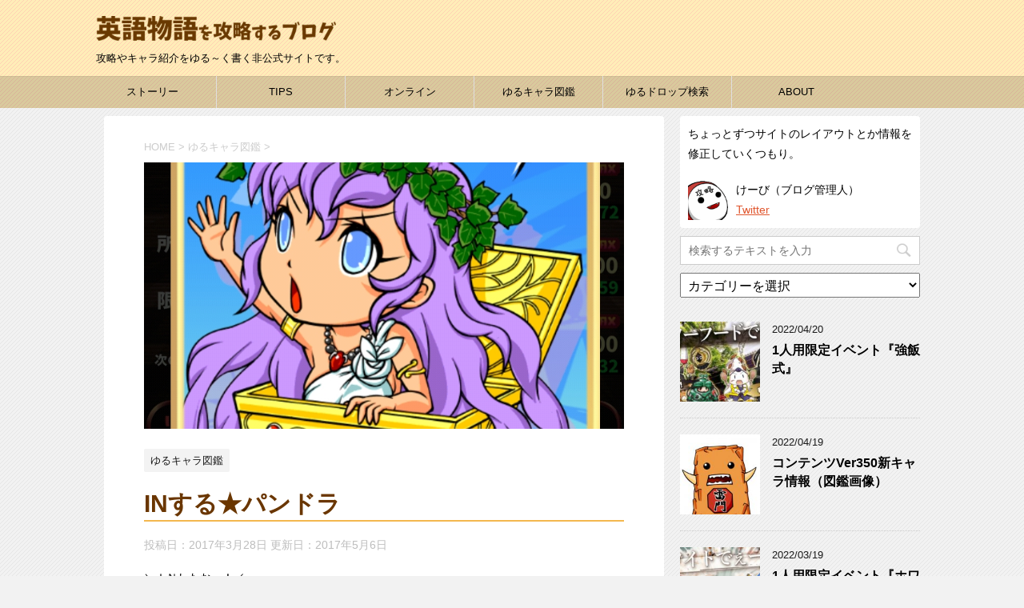

--- FILE ---
content_type: text/html; charset=UTF-8
request_url: https://lets-eiigo.com/zukan/pandora
body_size: 21434
content:
<!DOCTYPE html>
<!--[if lt IE 7]>
<html class="ie6" dir="ltr" lang="ja" prefix="og: https://ogp.me/ns#"> <![endif]-->
<!--[if IE 7]>
<html class="i7" dir="ltr" lang="ja" prefix="og: https://ogp.me/ns#"> <![endif]-->
<!--[if IE 8]>
<html class="ie" dir="ltr" lang="ja" prefix="og: https://ogp.me/ns#"> <![endif]-->
<!--[if gt IE 8]><!-->
<html dir="ltr" lang="ja" prefix="og: https://ogp.me/ns#">
	<!--<![endif]-->
	<head prefix="og: http://ogp.me/ns# fb: http://ogp.me/ns/fb# article: http://ogp.me/ns/article#">
		<meta charset="UTF-8" >
		<meta name="viewport" content="width=device-width,initial-scale=1.0,user-scalable=yes">
		<meta name="format-detection" content="telephone=no" >
		
		
		<link rel="alternate" type="application/rss+xml" title="英語物語を攻略するブログ RSS Feed" href="https://lets-eiigo.com/feed" />
		<link rel="pingback" href="https://lets-eiigo.com/wp/xmlrpc.php" >
		<link href="https://maxcdn.bootstrapcdn.com/font-awesome/4.7.0/css/font-awesome.min.css" rel="stylesheet" integrity="sha384-wvfXpqpZZVQGK6TAh5PVlGOfQNHSoD2xbE+QkPxCAFlNEevoEH3Sl0sibVcOQVnN" crossorigin="anonymous">
		<!--[if lt IE 9]>
		<script src="http://css3-mediaqueries-js.googlecode.com/svn/trunk/css3-mediaqueries.js"></script>
		<script src="https://lets-eiigo.com/wp/wp-content/themes/stinger8/js/html5shiv.js"></script>
		<![endif]-->
				<title>INする★パンドラ | 英語物語を攻略するブログ</title>

		<!-- All in One SEO 4.7.0 - aioseo.com -->
		<meta name="robots" content="max-image-preview:large" />
		<meta name="keywords" content="英語物語,ゆるキャラ図鑑,攻略,inする★パンドラ,パンドラ,inする★パンドラ" />
		<link rel="canonical" href="https://lets-eiigo.com/zukan/pandora" />
		<meta name="generator" content="All in One SEO (AIOSEO) 4.7.0" />
		<meta property="og:locale" content="ja_JP" />
		<meta property="og:site_name" content="英語物語を攻略するブログ" />
		<meta property="og:type" content="article" />
		<meta property="og:title" content="INする★パンドラ | 英語物語を攻略するブログ" />
		<meta property="og:url" content="https://lets-eiigo.com/zukan/pandora" />
		<meta property="og:image" content="https://lets-eiigo.com/wp/wp-content/uploads/2017/03/Screenshot_20170328-005412.jpg" />
		<meta property="og:image:secure_url" content="https://lets-eiigo.com/wp/wp-content/uploads/2017/03/Screenshot_20170328-005412.jpg" />
		<meta property="og:image:width" content="720" />
		<meta property="og:image:height" content="400" />
		<meta property="article:published_time" content="2017-03-27T23:00:47+00:00" />
		<meta property="article:modified_time" content="2017-05-06T12:02:58+00:00" />
		<meta name="twitter:card" content="summary_large_image" />
		<meta name="twitter:site" content="@lets_eiigo" />
		<meta name="twitter:title" content="INする★パンドラ | 英語物語を攻略するブログ" />
		<meta name="twitter:creator" content="@lets_eiigo" />
		<meta name="twitter:image" content="https://lets-eiigo.com/wp/wp-content/uploads/2017/03/Screenshot_20170328-005412.jpg" />
		<meta name="google" content="nositelinkssearchbox" />
		<script type="application/ld+json" class="aioseo-schema">
			{"@context":"https:\/\/schema.org","@graph":[{"@type":"Article","@id":"https:\/\/lets-eiigo.com\/zukan\/pandora#article","name":"IN\u3059\u308b\u2605\u30d1\u30f3\u30c9\u30e9 | \u82f1\u8a9e\u7269\u8a9e\u3092\u653b\u7565\u3059\u308b\u30d6\u30ed\u30b0","headline":"IN\u3059\u308b\u2605\u30d1\u30f3\u30c9\u30e9","author":{"@id":"https:\/\/lets-eiigo.com\/author\/schal#author"},"publisher":{"@id":"https:\/\/lets-eiigo.com\/#organization"},"image":{"@type":"ImageObject","url":"https:\/\/lets-eiigo.com\/wp\/wp-content\/uploads\/2017\/03\/Screenshot_20170328-005412.jpg","width":720,"height":400,"caption":"IN\u3059\u308b\u2605\u30d1\u30f3\u30c9\u30e9EC"},"datePublished":"2017-03-28T08:00:47+09:00","dateModified":"2017-05-06T21:02:58+09:00","inLanguage":"ja","commentCount":5,"mainEntityOfPage":{"@id":"https:\/\/lets-eiigo.com\/zukan\/pandora#webpage"},"isPartOf":{"@id":"https:\/\/lets-eiigo.com\/zukan\/pandora#webpage"},"articleSection":"\u3086\u308b\u30ad\u30e3\u30e9\u56f3\u9451, IN\u3059\u308b\u2605\u30d1\u30f3\u30c9\u30e9"},{"@type":"BreadcrumbList","@id":"https:\/\/lets-eiigo.com\/zukan\/pandora#breadcrumblist","itemListElement":[{"@type":"ListItem","@id":"https:\/\/lets-eiigo.com\/#listItem","position":1,"name":"\u5bb6","item":"https:\/\/lets-eiigo.com\/","nextItem":"https:\/\/lets-eiigo.com\/category\/zukan#listItem"},{"@type":"ListItem","@id":"https:\/\/lets-eiigo.com\/category\/zukan#listItem","position":2,"name":"\u3086\u308b\u30ad\u30e3\u30e9\u56f3\u9451","previousItem":"https:\/\/lets-eiigo.com\/#listItem"}]},{"@type":"Organization","@id":"https:\/\/lets-eiigo.com\/#organization","name":"\u82f1\u8a9e\u7269\u8a9e\u3092\u653b\u7565\u3059\u308b\u30d6\u30ed\u30b0","description":"\u653b\u7565\u3084\u30ad\u30e3\u30e9\u7d39\u4ecb\u3092\u3086\u308b\uff5e\u304f\u66f8\u304f\u975e\u516c\u5f0f\u30b5\u30a4\u30c8\u3067\u3059\u3002","url":"https:\/\/lets-eiigo.com\/","sameAs":["https:\/\/twitter.com\/lets_eiigo"]},{"@type":"Person","@id":"https:\/\/lets-eiigo.com\/author\/schal#author","url":"https:\/\/lets-eiigo.com\/author\/schal","name":"\u30d6\u30ed\u30b0\u7ba1\u7406\u4eba"},{"@type":"WebPage","@id":"https:\/\/lets-eiigo.com\/zukan\/pandora#webpage","url":"https:\/\/lets-eiigo.com\/zukan\/pandora","name":"IN\u3059\u308b\u2605\u30d1\u30f3\u30c9\u30e9 | \u82f1\u8a9e\u7269\u8a9e\u3092\u653b\u7565\u3059\u308b\u30d6\u30ed\u30b0","inLanguage":"ja","isPartOf":{"@id":"https:\/\/lets-eiigo.com\/#website"},"breadcrumb":{"@id":"https:\/\/lets-eiigo.com\/zukan\/pandora#breadcrumblist"},"author":{"@id":"https:\/\/lets-eiigo.com\/author\/schal#author"},"creator":{"@id":"https:\/\/lets-eiigo.com\/author\/schal#author"},"image":{"@type":"ImageObject","url":"https:\/\/lets-eiigo.com\/wp\/wp-content\/uploads\/2017\/03\/Screenshot_20170328-005412.jpg","@id":"https:\/\/lets-eiigo.com\/zukan\/pandora\/#mainImage","width":720,"height":400,"caption":"IN\u3059\u308b\u2605\u30d1\u30f3\u30c9\u30e9EC"},"primaryImageOfPage":{"@id":"https:\/\/lets-eiigo.com\/zukan\/pandora#mainImage"},"datePublished":"2017-03-28T08:00:47+09:00","dateModified":"2017-05-06T21:02:58+09:00"},{"@type":"WebSite","@id":"https:\/\/lets-eiigo.com\/#website","url":"https:\/\/lets-eiigo.com\/","name":"\u82f1\u8a9e\u7269\u8a9e\u3092\u653b\u7565\u3059\u308b\u30d6\u30ed\u30b0","description":"\u653b\u7565\u3084\u30ad\u30e3\u30e9\u7d39\u4ecb\u3092\u3086\u308b\uff5e\u304f\u66f8\u304f\u975e\u516c\u5f0f\u30b5\u30a4\u30c8\u3067\u3059\u3002","inLanguage":"ja","publisher":{"@id":"https:\/\/lets-eiigo.com\/#organization"}}]}
		</script>
		<!-- All in One SEO -->

<link rel='dns-prefetch' href='//ajax.googleapis.com' />
<link rel='stylesheet' id='wp-block-library-css' href='https://lets-eiigo.com/wp/wp-includes/css/dist/block-library/style.min.css?ver=6.6.4' type='text/css' media='all' />
<style id='classic-theme-styles-inline-css' type='text/css'>
/*! This file is auto-generated */
.wp-block-button__link{color:#fff;background-color:#32373c;border-radius:9999px;box-shadow:none;text-decoration:none;padding:calc(.667em + 2px) calc(1.333em + 2px);font-size:1.125em}.wp-block-file__button{background:#32373c;color:#fff;text-decoration:none}
</style>
<style id='global-styles-inline-css' type='text/css'>
:root{--wp--preset--aspect-ratio--square: 1;--wp--preset--aspect-ratio--4-3: 4/3;--wp--preset--aspect-ratio--3-4: 3/4;--wp--preset--aspect-ratio--3-2: 3/2;--wp--preset--aspect-ratio--2-3: 2/3;--wp--preset--aspect-ratio--16-9: 16/9;--wp--preset--aspect-ratio--9-16: 9/16;--wp--preset--color--black: #000000;--wp--preset--color--cyan-bluish-gray: #abb8c3;--wp--preset--color--white: #ffffff;--wp--preset--color--pale-pink: #f78da7;--wp--preset--color--vivid-red: #cf2e2e;--wp--preset--color--luminous-vivid-orange: #ff6900;--wp--preset--color--luminous-vivid-amber: #fcb900;--wp--preset--color--light-green-cyan: #7bdcb5;--wp--preset--color--vivid-green-cyan: #00d084;--wp--preset--color--pale-cyan-blue: #8ed1fc;--wp--preset--color--vivid-cyan-blue: #0693e3;--wp--preset--color--vivid-purple: #9b51e0;--wp--preset--gradient--vivid-cyan-blue-to-vivid-purple: linear-gradient(135deg,rgba(6,147,227,1) 0%,rgb(155,81,224) 100%);--wp--preset--gradient--light-green-cyan-to-vivid-green-cyan: linear-gradient(135deg,rgb(122,220,180) 0%,rgb(0,208,130) 100%);--wp--preset--gradient--luminous-vivid-amber-to-luminous-vivid-orange: linear-gradient(135deg,rgba(252,185,0,1) 0%,rgba(255,105,0,1) 100%);--wp--preset--gradient--luminous-vivid-orange-to-vivid-red: linear-gradient(135deg,rgba(255,105,0,1) 0%,rgb(207,46,46) 100%);--wp--preset--gradient--very-light-gray-to-cyan-bluish-gray: linear-gradient(135deg,rgb(238,238,238) 0%,rgb(169,184,195) 100%);--wp--preset--gradient--cool-to-warm-spectrum: linear-gradient(135deg,rgb(74,234,220) 0%,rgb(151,120,209) 20%,rgb(207,42,186) 40%,rgb(238,44,130) 60%,rgb(251,105,98) 80%,rgb(254,248,76) 100%);--wp--preset--gradient--blush-light-purple: linear-gradient(135deg,rgb(255,206,236) 0%,rgb(152,150,240) 100%);--wp--preset--gradient--blush-bordeaux: linear-gradient(135deg,rgb(254,205,165) 0%,rgb(254,45,45) 50%,rgb(107,0,62) 100%);--wp--preset--gradient--luminous-dusk: linear-gradient(135deg,rgb(255,203,112) 0%,rgb(199,81,192) 50%,rgb(65,88,208) 100%);--wp--preset--gradient--pale-ocean: linear-gradient(135deg,rgb(255,245,203) 0%,rgb(182,227,212) 50%,rgb(51,167,181) 100%);--wp--preset--gradient--electric-grass: linear-gradient(135deg,rgb(202,248,128) 0%,rgb(113,206,126) 100%);--wp--preset--gradient--midnight: linear-gradient(135deg,rgb(2,3,129) 0%,rgb(40,116,252) 100%);--wp--preset--font-size--small: 13px;--wp--preset--font-size--medium: 20px;--wp--preset--font-size--large: 36px;--wp--preset--font-size--x-large: 42px;--wp--preset--spacing--20: 0.44rem;--wp--preset--spacing--30: 0.67rem;--wp--preset--spacing--40: 1rem;--wp--preset--spacing--50: 1.5rem;--wp--preset--spacing--60: 2.25rem;--wp--preset--spacing--70: 3.38rem;--wp--preset--spacing--80: 5.06rem;--wp--preset--shadow--natural: 6px 6px 9px rgba(0, 0, 0, 0.2);--wp--preset--shadow--deep: 12px 12px 50px rgba(0, 0, 0, 0.4);--wp--preset--shadow--sharp: 6px 6px 0px rgba(0, 0, 0, 0.2);--wp--preset--shadow--outlined: 6px 6px 0px -3px rgba(255, 255, 255, 1), 6px 6px rgba(0, 0, 0, 1);--wp--preset--shadow--crisp: 6px 6px 0px rgba(0, 0, 0, 1);}:where(.is-layout-flex){gap: 0.5em;}:where(.is-layout-grid){gap: 0.5em;}body .is-layout-flex{display: flex;}.is-layout-flex{flex-wrap: wrap;align-items: center;}.is-layout-flex > :is(*, div){margin: 0;}body .is-layout-grid{display: grid;}.is-layout-grid > :is(*, div){margin: 0;}:where(.wp-block-columns.is-layout-flex){gap: 2em;}:where(.wp-block-columns.is-layout-grid){gap: 2em;}:where(.wp-block-post-template.is-layout-flex){gap: 1.25em;}:where(.wp-block-post-template.is-layout-grid){gap: 1.25em;}.has-black-color{color: var(--wp--preset--color--black) !important;}.has-cyan-bluish-gray-color{color: var(--wp--preset--color--cyan-bluish-gray) !important;}.has-white-color{color: var(--wp--preset--color--white) !important;}.has-pale-pink-color{color: var(--wp--preset--color--pale-pink) !important;}.has-vivid-red-color{color: var(--wp--preset--color--vivid-red) !important;}.has-luminous-vivid-orange-color{color: var(--wp--preset--color--luminous-vivid-orange) !important;}.has-luminous-vivid-amber-color{color: var(--wp--preset--color--luminous-vivid-amber) !important;}.has-light-green-cyan-color{color: var(--wp--preset--color--light-green-cyan) !important;}.has-vivid-green-cyan-color{color: var(--wp--preset--color--vivid-green-cyan) !important;}.has-pale-cyan-blue-color{color: var(--wp--preset--color--pale-cyan-blue) !important;}.has-vivid-cyan-blue-color{color: var(--wp--preset--color--vivid-cyan-blue) !important;}.has-vivid-purple-color{color: var(--wp--preset--color--vivid-purple) !important;}.has-black-background-color{background-color: var(--wp--preset--color--black) !important;}.has-cyan-bluish-gray-background-color{background-color: var(--wp--preset--color--cyan-bluish-gray) !important;}.has-white-background-color{background-color: var(--wp--preset--color--white) !important;}.has-pale-pink-background-color{background-color: var(--wp--preset--color--pale-pink) !important;}.has-vivid-red-background-color{background-color: var(--wp--preset--color--vivid-red) !important;}.has-luminous-vivid-orange-background-color{background-color: var(--wp--preset--color--luminous-vivid-orange) !important;}.has-luminous-vivid-amber-background-color{background-color: var(--wp--preset--color--luminous-vivid-amber) !important;}.has-light-green-cyan-background-color{background-color: var(--wp--preset--color--light-green-cyan) !important;}.has-vivid-green-cyan-background-color{background-color: var(--wp--preset--color--vivid-green-cyan) !important;}.has-pale-cyan-blue-background-color{background-color: var(--wp--preset--color--pale-cyan-blue) !important;}.has-vivid-cyan-blue-background-color{background-color: var(--wp--preset--color--vivid-cyan-blue) !important;}.has-vivid-purple-background-color{background-color: var(--wp--preset--color--vivid-purple) !important;}.has-black-border-color{border-color: var(--wp--preset--color--black) !important;}.has-cyan-bluish-gray-border-color{border-color: var(--wp--preset--color--cyan-bluish-gray) !important;}.has-white-border-color{border-color: var(--wp--preset--color--white) !important;}.has-pale-pink-border-color{border-color: var(--wp--preset--color--pale-pink) !important;}.has-vivid-red-border-color{border-color: var(--wp--preset--color--vivid-red) !important;}.has-luminous-vivid-orange-border-color{border-color: var(--wp--preset--color--luminous-vivid-orange) !important;}.has-luminous-vivid-amber-border-color{border-color: var(--wp--preset--color--luminous-vivid-amber) !important;}.has-light-green-cyan-border-color{border-color: var(--wp--preset--color--light-green-cyan) !important;}.has-vivid-green-cyan-border-color{border-color: var(--wp--preset--color--vivid-green-cyan) !important;}.has-pale-cyan-blue-border-color{border-color: var(--wp--preset--color--pale-cyan-blue) !important;}.has-vivid-cyan-blue-border-color{border-color: var(--wp--preset--color--vivid-cyan-blue) !important;}.has-vivid-purple-border-color{border-color: var(--wp--preset--color--vivid-purple) !important;}.has-vivid-cyan-blue-to-vivid-purple-gradient-background{background: var(--wp--preset--gradient--vivid-cyan-blue-to-vivid-purple) !important;}.has-light-green-cyan-to-vivid-green-cyan-gradient-background{background: var(--wp--preset--gradient--light-green-cyan-to-vivid-green-cyan) !important;}.has-luminous-vivid-amber-to-luminous-vivid-orange-gradient-background{background: var(--wp--preset--gradient--luminous-vivid-amber-to-luminous-vivid-orange) !important;}.has-luminous-vivid-orange-to-vivid-red-gradient-background{background: var(--wp--preset--gradient--luminous-vivid-orange-to-vivid-red) !important;}.has-very-light-gray-to-cyan-bluish-gray-gradient-background{background: var(--wp--preset--gradient--very-light-gray-to-cyan-bluish-gray) !important;}.has-cool-to-warm-spectrum-gradient-background{background: var(--wp--preset--gradient--cool-to-warm-spectrum) !important;}.has-blush-light-purple-gradient-background{background: var(--wp--preset--gradient--blush-light-purple) !important;}.has-blush-bordeaux-gradient-background{background: var(--wp--preset--gradient--blush-bordeaux) !important;}.has-luminous-dusk-gradient-background{background: var(--wp--preset--gradient--luminous-dusk) !important;}.has-pale-ocean-gradient-background{background: var(--wp--preset--gradient--pale-ocean) !important;}.has-electric-grass-gradient-background{background: var(--wp--preset--gradient--electric-grass) !important;}.has-midnight-gradient-background{background: var(--wp--preset--gradient--midnight) !important;}.has-small-font-size{font-size: var(--wp--preset--font-size--small) !important;}.has-medium-font-size{font-size: var(--wp--preset--font-size--medium) !important;}.has-large-font-size{font-size: var(--wp--preset--font-size--large) !important;}.has-x-large-font-size{font-size: var(--wp--preset--font-size--x-large) !important;}
:where(.wp-block-post-template.is-layout-flex){gap: 1.25em;}:where(.wp-block-post-template.is-layout-grid){gap: 1.25em;}
:where(.wp-block-columns.is-layout-flex){gap: 2em;}:where(.wp-block-columns.is-layout-grid){gap: 2em;}
:root :where(.wp-block-pullquote){font-size: 1.5em;line-height: 1.6;}
</style>
<link rel='stylesheet' id='aalb_basics_css-css' href='https://lets-eiigo.com/wp/wp-content/plugins/amazon-associates-link-builder/css/aalb_basics.css?ver=1.9.3' type='text/css' media='all' />
<link rel='stylesheet' id='pz-linkcard-css' href='//lets-eiigo.com/wp/wp-content/uploads/pz-linkcard/style.css?ver=2.5.5.1' type='text/css' media='all' />
<link rel='stylesheet' id='toc-screen-css' href='https://lets-eiigo.com/wp/wp-content/plugins/table-of-contents-plus/screen.min.css?ver=2408' type='text/css' media='all' />
<style id='toc-screen-inline-css' type='text/css'>
div#toc_container {width: 100%;}
</style>
<link rel='stylesheet' id='normalize-css' href='https://lets-eiigo.com/wp/wp-content/themes/stinger8/css/normalize.css?ver=1.5.9' type='text/css' media='all' />
<link rel='stylesheet' id='font-awesome-css' href='https://lets-eiigo.com/wp/wp-content/themes/stinger8/css/fontawesome/css/font-awesome.min.css?ver=4.5.0' type='text/css' media='all' />
<link rel='stylesheet' id='style-css' href='https://lets-eiigo.com/wp/wp-content/themes/stinger8-child/style.css?ver=6.6.4' type='text/css' media='all' />
<link rel='stylesheet' id='amazonjs-css' href='https://lets-eiigo.com/wp/wp-content/plugins/amazonjs/css/amazonjs.css?ver=0.10' type='text/css' media='all' />
<link rel='stylesheet' id='tablepress-default-css' href='https://lets-eiigo.com/wp/wp-content/tablepress-combined.min.css?ver=23' type='text/css' media='all' />
<link rel="stylesheet" type="text/css" href="https://lets-eiigo.com/wp/wp-content/plugins/smart-slider-3/Public/SmartSlider3/Application/Frontend/Assets/dist/smartslider.min.css?ver=6f970dc2" media="all">
<style data-related="n2-ss-28">div#n2-ss-28 .n2-ss-slider-1{display:grid;position:relative;}div#n2-ss-28 .n2-ss-slider-2{display:grid;position:relative;overflow:hidden;padding:0px 0px 0px 0px;border:0px solid RGBA(62,62,62,1);border-radius:0px;background-clip:padding-box;background-repeat:repeat;background-position:50% 50%;background-size:cover;background-attachment:scroll;z-index:1;}div#n2-ss-28:not(.n2-ss-loaded) .n2-ss-slider-2{background-image:none !important;}div#n2-ss-28 .n2-ss-slider-3{display:grid;grid-template-areas:'cover';position:relative;overflow:hidden;z-index:10;}div#n2-ss-28 .n2-ss-slider-3 > *{grid-area:cover;}div#n2-ss-28 .n2-ss-slide-backgrounds,div#n2-ss-28 .n2-ss-slider-3 > .n2-ss-divider{position:relative;}div#n2-ss-28 .n2-ss-slide-backgrounds{z-index:10;}div#n2-ss-28 .n2-ss-slide-backgrounds > *{overflow:hidden;}div#n2-ss-28 .n2-ss-slide-background{transform:translateX(-100000px);}div#n2-ss-28 .n2-ss-slider-4{place-self:center;position:relative;width:100%;height:100%;z-index:20;display:grid;grid-template-areas:'slide';}div#n2-ss-28 .n2-ss-slider-4 > *{grid-area:slide;}div#n2-ss-28.n2-ss-full-page--constrain-ratio .n2-ss-slider-4{height:auto;}div#n2-ss-28 .n2-ss-slide{display:grid;place-items:center;grid-auto-columns:100%;position:relative;z-index:20;-webkit-backface-visibility:hidden;transform:translateX(-100000px);}div#n2-ss-28 .n2-ss-slide{perspective:1500px;}div#n2-ss-28 .n2-ss-slide-active{z-index:21;}.n2-ss-background-animation{position:absolute;top:0;left:0;width:100%;height:100%;z-index:3;}div#n2-ss-28 .nextend-arrow{cursor:pointer;overflow:hidden;line-height:0 !important;z-index:18;-webkit-user-select:none;}div#n2-ss-28 .nextend-arrow img{position:relative;display:block;}div#n2-ss-28 .nextend-arrow img.n2-arrow-hover-img{display:none;}div#n2-ss-28 .nextend-arrow:FOCUS img.n2-arrow-hover-img,div#n2-ss-28 .nextend-arrow:HOVER img.n2-arrow-hover-img{display:inline;}div#n2-ss-28 .nextend-arrow:FOCUS img.n2-arrow-normal-img,div#n2-ss-28 .nextend-arrow:HOVER img.n2-arrow-normal-img{display:none;}div#n2-ss-28 .nextend-arrow-animated{overflow:hidden;}div#n2-ss-28 .nextend-arrow-animated > div{position:relative;}div#n2-ss-28 .nextend-arrow-animated .n2-active{position:absolute;}div#n2-ss-28 .nextend-arrow-animated-fade{transition:background 0.3s, opacity 0.4s;}div#n2-ss-28 .nextend-arrow-animated-horizontal > div{transition:all 0.4s;transform:none;}div#n2-ss-28 .nextend-arrow-animated-horizontal .n2-active{top:0;}div#n2-ss-28 .nextend-arrow-previous.nextend-arrow-animated-horizontal .n2-active{left:100%;}div#n2-ss-28 .nextend-arrow-next.nextend-arrow-animated-horizontal .n2-active{right:100%;}div#n2-ss-28 .nextend-arrow-previous.nextend-arrow-animated-horizontal:HOVER > div,div#n2-ss-28 .nextend-arrow-previous.nextend-arrow-animated-horizontal:FOCUS > div{transform:translateX(-100%);}div#n2-ss-28 .nextend-arrow-next.nextend-arrow-animated-horizontal:HOVER > div,div#n2-ss-28 .nextend-arrow-next.nextend-arrow-animated-horizontal:FOCUS > div{transform:translateX(100%);}div#n2-ss-28 .nextend-arrow-animated-vertical > div{transition:all 0.4s;transform:none;}div#n2-ss-28 .nextend-arrow-animated-vertical .n2-active{left:0;}div#n2-ss-28 .nextend-arrow-previous.nextend-arrow-animated-vertical .n2-active{top:100%;}div#n2-ss-28 .nextend-arrow-next.nextend-arrow-animated-vertical .n2-active{bottom:100%;}div#n2-ss-28 .nextend-arrow-previous.nextend-arrow-animated-vertical:HOVER > div,div#n2-ss-28 .nextend-arrow-previous.nextend-arrow-animated-vertical:FOCUS > div{transform:translateY(-100%);}div#n2-ss-28 .nextend-arrow-next.nextend-arrow-animated-vertical:HOVER > div,div#n2-ss-28 .nextend-arrow-next.nextend-arrow-animated-vertical:FOCUS > div{transform:translateY(100%);}div#n2-ss-28 .n2-ss-control-bullet{visibility:hidden;text-align:center;justify-content:center;z-index:14;}div#n2-ss-28 .n2-ss-control-bullet--calculate-size{left:0 !important;}div#n2-ss-28 .n2-ss-control-bullet-horizontal.n2-ss-control-bullet-fullsize{width:100%;}div#n2-ss-28 .n2-ss-control-bullet-vertical.n2-ss-control-bullet-fullsize{height:100%;flex-flow:column;}div#n2-ss-28 .nextend-bullet-bar{display:inline-flex;vertical-align:top;visibility:visible;align-items:center;flex-wrap:wrap;}div#n2-ss-28 .n2-bar-justify-content-left{justify-content:flex-start;}div#n2-ss-28 .n2-bar-justify-content-center{justify-content:center;}div#n2-ss-28 .n2-bar-justify-content-right{justify-content:flex-end;}div#n2-ss-28 .n2-ss-control-bullet-vertical > .nextend-bullet-bar{flex-flow:column;}div#n2-ss-28 .n2-ss-control-bullet-fullsize > .nextend-bullet-bar{display:flex;}div#n2-ss-28 .n2-ss-control-bullet-horizontal.n2-ss-control-bullet-fullsize > .nextend-bullet-bar{flex:1 1 auto;}div#n2-ss-28 .n2-ss-control-bullet-vertical.n2-ss-control-bullet-fullsize > .nextend-bullet-bar{height:100%;}div#n2-ss-28 .nextend-bullet-bar .n2-bullet{cursor:pointer;transition:background-color 0.4s;}div#n2-ss-28 .nextend-bullet-bar .n2-bullet.n2-active{cursor:default;}div#n2-ss-28 div.n2-ss-bullet-thumbnail-container{position:absolute;z-index:10000000;}div#n2-ss-28 .n2-ss-bullet-thumbnail-container .n2-ss-bullet-thumbnail{background-size:cover;background-repeat:no-repeat;background-position:center;}div#n2-ss-28 .n2-style-38e14bb753bd93334c6200b7de34859e-dot{background: RGBA(0,0,0,0.67);opacity:1;padding:5px 5px 5px 5px ;box-shadow: none;border: 0px solid RGBA(0,0,0,1);border-radius:50px;margin:4px;}div#n2-ss-28 .n2-style-38e14bb753bd93334c6200b7de34859e-dot.n2-active, div#n2-ss-28 .n2-style-38e14bb753bd93334c6200b7de34859e-dot:HOVER, div#n2-ss-28 .n2-style-38e14bb753bd93334c6200b7de34859e-dot:FOCUS{background: #00c1c4;}div#n2-ss-28 .n2-ss-slide-limiter{max-width:360px;}div#n2-ss-28 .n-uc-KF8R1M49yOeF{padding:0px 0px 0px 0px}div#n2-ss-28 .n-uc-lTsPJrgvCIge{padding:0px 0px 0px 0px}div#n2-ss-28 .n-uc-OmM39YgtWfRw{padding:0px 0px 0px 0px}div#n2-ss-28 .n-uc-2t10rZa59ct3{padding:0px 0px 0px 0px}div#n2-ss-28 .nextend-arrow img{width: 32px}@media (min-width: 1200px){div#n2-ss-28 [data-hide-desktopportrait="1"]{display: none !important;}}@media (orientation: landscape) and (max-width: 1199px) and (min-width: 901px),(orientation: portrait) and (max-width: 1199px) and (min-width: 701px){div#n2-ss-28 [data-hide-tabletportrait="1"]{display: none !important;}}@media (orientation: landscape) and (max-width: 900px),(orientation: portrait) and (max-width: 700px){div#n2-ss-28 [data-hide-mobileportrait="1"]{display: none !important;}div#n2-ss-28 .nextend-arrow img{width: 16px}}</style>
<script type="text/javascript" src="//ajax.googleapis.com/ajax/libs/jquery/1.11.3/jquery.min.js?ver=1.11.3" id="jquery-js"></script>
<link rel="https://api.w.org/" href="https://lets-eiigo.com/wp-json/" /><link rel="alternate" title="JSON" type="application/json" href="https://lets-eiigo.com/wp-json/wp/v2/posts/3320" /><link rel='shortlink' href='https://lets-eiigo.com/?p=3320' />
<link rel="alternate" title="oEmbed (JSON)" type="application/json+oembed" href="https://lets-eiigo.com/wp-json/oembed/1.0/embed?url=https%3A%2F%2Flets-eiigo.com%2Fzukan%2Fpandora" />
<link rel="alternate" title="oEmbed (XML)" type="text/xml+oembed" href="https://lets-eiigo.com/wp-json/oembed/1.0/embed?url=https%3A%2F%2Flets-eiigo.com%2Fzukan%2Fpandora&#038;format=xml" />
<script type="text/javascript">
	window._wp_rp_static_base_url = 'https://wprp.zemanta.com/static/';
	window._wp_rp_wp_ajax_url = "https://lets-eiigo.com/wp/wp-admin/admin-ajax.php";
	window._wp_rp_plugin_version = '3.6.4';
	window._wp_rp_post_id = '3320';
	window._wp_rp_num_rel_posts = '6';
	window._wp_rp_thumbnails = true;
	window._wp_rp_post_title = 'IN%E3%81%99%E3%82%8B%E2%98%85%E3%83%91%E3%83%B3%E3%83%89%E3%83%A9';
	window._wp_rp_post_tags = ['in%E3%81%99%E3%82%8B%E2%98%85%E3%83%91%E3%83%B3%E3%83%89%E3%83%A9', '%E3%82%86%E3%82%8B%E3%82%AD%E3%83%A3%E3%83%A9%E5%9B%B3%E9%91%91', 'a', '10', 'titl', 'ms', 'width', 'pm'];
	window._wp_rp_promoted_content = true;
</script>
<link rel="stylesheet" href="https://lets-eiigo.com/wp/wp-content/plugins/wordpress-23-related-posts-plugin/static/themes/vertical-m.css?version=3.6.4" />
<style type="text/css">.recentcomments a{display:inline !important;padding:0 !important;margin:0 !important;}</style><style type="text/css" id="custom-background-css">
body.custom-background { background-image: url("https://lets-eiigo.com/wp/wp-content/uploads/2016/12/bg027_09.gif"); background-position: left top; background-size: auto; background-repeat: repeat; background-attachment: scroll; }
</style>
	<link rel="icon" href="https://lets-eiigo.com/wp/wp-content/uploads/2017/01/cropped-keibi2-2-32x32.png" sizes="32x32" />
<link rel="icon" href="https://lets-eiigo.com/wp/wp-content/uploads/2017/01/cropped-keibi2-2-192x192.png" sizes="192x192" />
<link rel="apple-touch-icon" href="https://lets-eiigo.com/wp/wp-content/uploads/2017/01/cropped-keibi2-2-180x180.png" />
<meta name="msapplication-TileImage" content="https://lets-eiigo.com/wp/wp-content/uploads/2017/01/cropped-keibi2-2-270x270.png" />
<style id="sccss"></style>	<script>(function(){this._N2=this._N2||{_r:[],_d:[],r:function(){this._r.push(arguments)},d:function(){this._d.push(arguments)}}}).call(window);</script><script src="https://lets-eiigo.com/wp/wp-content/plugins/smart-slider-3/Public/SmartSlider3/Application/Frontend/Assets/dist/n2.min.js?ver=6f970dc2" defer async></script>
<script src="https://lets-eiigo.com/wp/wp-content/plugins/smart-slider-3/Public/SmartSlider3/Application/Frontend/Assets/dist/smartslider-frontend.min.js?ver=6f970dc2" defer async></script>
<script src="https://lets-eiigo.com/wp/wp-content/plugins/smart-slider-3/Public/SmartSlider3/Slider/SliderType/Simple/Assets/dist/ss-simple.min.js?ver=6f970dc2" defer async></script>
<script src="https://lets-eiigo.com/wp/wp-content/plugins/smart-slider-3/Public/SmartSlider3/Widget/Arrow/ArrowImage/Assets/dist/w-arrow-image.min.js?ver=6f970dc2" defer async></script>
<script src="https://lets-eiigo.com/wp/wp-content/plugins/smart-slider-3/Public/SmartSlider3/Widget/Bullet/Assets/dist/w-bullet.min.js?ver=6f970dc2" defer async></script>
<script>_N2.r('documentReady',function(){_N2.r(["documentReady","smartslider-frontend","SmartSliderWidgetArrowImage","SmartSliderWidgetBulletTransition","ss-simple"],function(){new _N2.SmartSliderSimple('n2-ss-28',{"admin":false,"background.video.mobile":1,"loadingTime":2000,"alias":{"id":0,"smoothScroll":0,"slideSwitch":0,"scroll":1},"align":"normal","isDelayed":0,"responsive":{"mediaQueries":{"all":false,"desktopportrait":["(min-width: 1200px)"],"tabletportrait":["(orientation: landscape) and (max-width: 1199px) and (min-width: 901px)","(orientation: portrait) and (max-width: 1199px) and (min-width: 701px)"],"mobileportrait":["(orientation: landscape) and (max-width: 900px)","(orientation: portrait) and (max-width: 700px)"]},"base":{"slideOuterWidth":360,"slideOuterHeight":640,"sliderWidth":360,"sliderHeight":640,"slideWidth":360,"slideHeight":640},"hideOn":{"desktopLandscape":false,"desktopPortrait":false,"tabletLandscape":false,"tabletPortrait":false,"mobileLandscape":false,"mobilePortrait":false},"onResizeEnabled":true,"type":"auto","sliderHeightBasedOn":"real","focusUser":1,"focusEdge":"auto","breakpoints":[{"device":"tabletPortrait","type":"max-screen-width","portraitWidth":1199,"landscapeWidth":1199},{"device":"mobilePortrait","type":"max-screen-width","portraitWidth":700,"landscapeWidth":900}],"enabledDevices":{"desktopLandscape":0,"desktopPortrait":1,"tabletLandscape":0,"tabletPortrait":1,"mobileLandscape":0,"mobilePortrait":1},"sizes":{"desktopPortrait":{"width":360,"height":640,"max":3000,"min":360},"tabletPortrait":{"width":360,"height":640,"customHeight":false,"max":1199,"min":360},"mobilePortrait":{"width":320,"height":568,"customHeight":false,"max":900,"min":320}},"overflowHiddenPage":0,"focus":{"offsetTop":"#wpadminbar","offsetBottom":""}},"controls":{"mousewheel":0,"touch":"horizontal","keyboard":1,"blockCarouselInteraction":1},"playWhenVisible":1,"playWhenVisibleAt":0.5,"lazyLoad":0,"lazyLoadNeighbor":0,"blockrightclick":0,"maintainSession":0,"autoplay":{"enabled":0,"start":1,"duration":8000,"autoplayLoop":1,"allowReStart":0,"pause":{"click":1,"mouse":"0","mediaStarted":1},"resume":{"click":0,"mouse":0,"mediaEnded":1,"slidechanged":0},"interval":1,"intervalModifier":"loop","intervalSlide":"current"},"perspective":1500,"layerMode":{"playOnce":0,"playFirstLayer":1,"mode":"skippable","inAnimation":"mainInEnd"},"bgAnimations":0,"mainanimation":{"type":"fade","duration":300,"delay":0,"ease":"easeOutQuad","shiftedBackgroundAnimation":0},"carousel":1,"initCallbacks":function(){new _N2.SmartSliderWidgetArrowImage(this);new _N2.SmartSliderWidgetBulletTransition(this,{"area":12,"dotClasses":"n2-style-38e14bb753bd93334c6200b7de34859e-dot ","mode":"","action":"click"})}})})});</script></head>
	<body class="post-template-default single single-post postid-3320 single-format-standard custom-background" >
			<div id="st-ami">
				<div id="wrapper">
				<div id="wrapper-in">
					<header>
						<div id="headbox-bg">
							<div class="clearfix" id="headbox">
								<nav id="s-navi" class="pcnone">
	<dl class="acordion">
		<dt class="trigger">
			<p><span class="op"><i class="fa fa-bars"></i></span></p>
		</dt>

		<dd class="acordion_tree">
						<div class="menu-menu-1-container"><ul id="menu-menu-1" class="menu"><li id="menu-item-48" class="menu-item menu-item-type-taxonomy menu-item-object-category menu-item-has-children menu-item-48"><a href="https://lets-eiigo.com/category/story">ストーリー</a>
<ul class="sub-menu">
	<li id="menu-item-87" class="menu-item menu-item-type-post_type menu-item-object-post menu-item-87"><a href="https://lets-eiigo.com/story/tutorial">旅のはじまり(OP&#038;初回チュートリアル)</a></li>
	<li id="menu-item-200" class="menu-item menu-item-type-taxonomy menu-item-object-category menu-item-200"><a href="https://lets-eiigo.com/category/story/kanto">関東</a></li>
	<li id="menu-item-602" class="menu-item menu-item-type-taxonomy menu-item-object-category menu-item-602"><a href="https://lets-eiigo.com/category/story/kinki">近畿</a></li>
	<li id="menu-item-2802" class="menu-item menu-item-type-taxonomy menu-item-object-category menu-item-2802"><a href="https://lets-eiigo.com/category/story/kyushu">九州</a></li>
	<li id="menu-item-9865" class="menu-item menu-item-type-taxonomy menu-item-object-category menu-item-9865"><a href="https://lets-eiigo.com/category/story/tohoku">東北</a></li>
	<li id="menu-item-1755" class="menu-item menu-item-type-taxonomy menu-item-object-category menu-item-1755"><a href="https://lets-eiigo.com/category/story/okinawa">沖縄</a></li>
	<li id="menu-item-1754" class="menu-item menu-item-type-taxonomy menu-item-object-category menu-item-1754"><a href="https://lets-eiigo.com/category/story/hokkaido">北海道</a></li>
	<li id="menu-item-406" class="menu-item menu-item-type-taxonomy menu-item-object-category menu-item-406"><a href="https://lets-eiigo.com/category/story/ogasawara">小笠原</a></li>
</ul>
</li>
<li id="menu-item-136" class="menu-item menu-item-type-taxonomy menu-item-object-category menu-item-has-children menu-item-136"><a href="https://lets-eiigo.com/category/tips">TIPS</a>
<ul class="sub-menu">
	<li id="menu-item-137" class="menu-item menu-item-type-post_type menu-item-object-post menu-item-137"><a href="https://lets-eiigo.com/tips/reset-marathon">リセマラについて</a></li>
	<li id="menu-item-298" class="menu-item menu-item-type-post_type menu-item-object-post menu-item-298"><a href="https://lets-eiigo.com/tips/chocolate-gacha">クリア時限定ガチャ＆チョコガチャ</a></li>
	<li id="menu-item-297" class="menu-item menu-item-type-post_type menu-item-object-post menu-item-297"><a href="https://lets-eiigo.com/tips/okashi">お菓子工場を拡張しよう</a></li>
	<li id="menu-item-520" class="menu-item menu-item-type-post_type menu-item-object-post menu-item-520"><a href="https://lets-eiigo.com/tips/yuruyama">ゆる山で毎日チョコ２つ取ろう</a></li>
	<li id="menu-item-895" class="menu-item menu-item-type-post_type menu-item-object-post menu-item-895"><a href="https://lets-eiigo.com/tips/uraboss">裏ボスの攻略とドロップ率UP</a></li>
	<li id="menu-item-1030" class="menu-item menu-item-type-post_type menu-item-object-post menu-item-1030"><a href="https://lets-eiigo.com/tips/choco-cookie">クッキーとチョコの使いみち</a></li>
	<li id="menu-item-1397" class="menu-item menu-item-type-post_type menu-item-object-post menu-item-1397"><a href="https://lets-eiigo.com/tips/quest">クエストを達成して報酬をもらおう</a></li>
	<li id="menu-item-2680" class="menu-item menu-item-type-post_type menu-item-object-post menu-item-2680"><a href="https://lets-eiigo.com/tips/friend">フレンドを応援してクッキーを貰おう</a></li>
	<li id="menu-item-1919" class="menu-item menu-item-type-post_type menu-item-object-post menu-item-1919"><a href="https://lets-eiigo.com/tips/fukubiki">福引きで悶絶レアキャラをゲットしよう！</a></li>
	<li id="menu-item-2144" class="menu-item menu-item-type-post_type menu-item-object-post menu-item-2144"><a href="https://lets-eiigo.com/tips/character-for-sacrifice">強化素材と売却素材まとめ</a></li>
	<li id="menu-item-2281" class="menu-item menu-item-type-post_type menu-item-object-post menu-item-2281"><a href="https://lets-eiigo.com/tips/damage">ダメージ量の計算について（属性、問題レベルetc）</a></li>
	<li id="menu-item-2800" class="menu-item menu-item-type-post_type menu-item-object-post menu-item-2800"><a href="https://lets-eiigo.com/tips/attack-skills">３つの攻撃強化スキル</a></li>
	<li id="menu-item-2654" class="menu-item menu-item-type-post_type menu-item-object-post menu-item-2654"><a href="https://lets-eiigo.com/tips/different-color">色違い進化</a></li>
</ul>
</li>
<li id="menu-item-1241" class="menu-item menu-item-type-taxonomy menu-item-object-category menu-item-has-children menu-item-1241"><a href="https://lets-eiigo.com/category/online">オンライン</a>
<ul class="sub-menu">
	<li id="menu-item-1242" class="menu-item menu-item-type-taxonomy menu-item-object-category menu-item-has-children menu-item-1242"><a href="https://lets-eiigo.com/category/online/co-op">協力プレイ</a>
	<ul class="sub-menu">
		<li id="menu-item-1395" class="menu-item menu-item-type-post_type menu-item-object-post menu-item-1395"><a href="https://lets-eiigo.com/online/co-op/monday">協力プレイ（月曜）</a></li>
		<li id="menu-item-1415" class="menu-item menu-item-type-post_type menu-item-object-post menu-item-1415"><a href="https://lets-eiigo.com/online/co-op/tuesday">協力プレイ（火曜）</a></li>
		<li id="menu-item-1244" class="menu-item menu-item-type-post_type menu-item-object-post menu-item-1244"><a href="https://lets-eiigo.com/online/co-op/wednesday">協力プレイ（水曜）</a></li>
		<li id="menu-item-1265" class="menu-item menu-item-type-post_type menu-item-object-post menu-item-1265"><a href="https://lets-eiigo.com/online/co-op/thursday">協力プレイ（木曜）</a></li>
		<li id="menu-item-1340" class="menu-item menu-item-type-post_type menu-item-object-post menu-item-1340"><a href="https://lets-eiigo.com/online/co-op/friday">協力プレイ（金曜）</a></li>
		<li id="menu-item-1352" class="menu-item menu-item-type-post_type menu-item-object-post menu-item-1352"><a href="https://lets-eiigo.com/online/co-op/saturday">協力プレイ（土曜）</a></li>
		<li id="menu-item-1396" class="menu-item menu-item-type-post_type menu-item-object-post menu-item-1396"><a href="https://lets-eiigo.com/online/co-op/sunday">協力プレイ（日曜）</a></li>
	</ul>
</li>
	<li id="menu-item-1243" class="menu-item menu-item-type-taxonomy menu-item-object-category menu-item-1243"><a href="https://lets-eiigo.com/category/online/event">対戦イベント</a></li>
	<li id="menu-item-16422" class="menu-item menu-item-type-post_type menu-item-object-page menu-item-16422"><a href="https://lets-eiigo.com/taisenranking">対戦イベント格付けランキング</a></li>
</ul>
</li>
<li id="menu-item-11822" class="menu-item menu-item-type-post_type menu-item-object-page menu-item-11822"><a href="https://lets-eiigo.com/zukan-kanto">ゆるキャラ図鑑</a></li>
<li id="menu-item-14310" class="menu-item menu-item-type-post_type menu-item-object-page menu-item-14310"><a href="https://lets-eiigo.com/yurudrop">ゆるドロップ検索</a></li>
<li id="menu-item-20" class="menu-item menu-item-type-post_type menu-item-object-page menu-item-20"><a href="https://lets-eiigo.com/about">ABOUT</a></li>
</ul></div>			<div class="clear"></div>

		</dd>
	</dl>
</nav>
									<div id="header-l">
									<!-- ロゴ又はブログ名 -->
									<p class="sitename">
										<a href="https://lets-eiigo.com/">
											<img src="https://lets-eiigo.com/wp/wp-content/themes/stinger8-child/images/blog-title-logo.png" alt="英語物語を攻略するブログ" width="300">
										</a>
									</p>
									<!-- ロゴ又はブログ名ここまで -->
									<!-- キャプション -->
																			<p class="descr">
											攻略やキャラ紹介をゆる～く書く非公式サイトです。										</p>
																			
									<div id="header-search">
										<div id="search">
	<form method="get" id="searchform" action="https://lets-eiigo.com/">
		<label class="hidden" for="s">
					</label>
		<input type="text" placeholder="検索するテキストを入力" value="" name="s" id="s" />
		<input type="image" src="https://lets-eiigo.com/wp/wp-content/themes/stinger8/images/search.png" alt="検索" id="searchsubmit" />
	</form>
</div>
<!-- /stinger --> 									</div>
									
									</div><!-- /#header-l -->

							</div><!-- /#headbox-bg -->
							
						</div><!-- /#headbox clearfix -->

						<div id="gazou-wide">
										<div id="st-menubox">
			<div id="st-menuwide">
				<nav class="smanone clearfix"><ul id="menu-menu-2" class="menu"><li class="menu-item menu-item-type-taxonomy menu-item-object-category menu-item-has-children menu-item-48"><a href="https://lets-eiigo.com/category/story">ストーリー</a>
<ul class="sub-menu">
	<li class="menu-item menu-item-type-post_type menu-item-object-post menu-item-87"><a href="https://lets-eiigo.com/story/tutorial">旅のはじまり(OP&#038;初回チュートリアル)</a></li>
	<li class="menu-item menu-item-type-taxonomy menu-item-object-category menu-item-200"><a href="https://lets-eiigo.com/category/story/kanto">関東</a></li>
	<li class="menu-item menu-item-type-taxonomy menu-item-object-category menu-item-602"><a href="https://lets-eiigo.com/category/story/kinki">近畿</a></li>
	<li class="menu-item menu-item-type-taxonomy menu-item-object-category menu-item-2802"><a href="https://lets-eiigo.com/category/story/kyushu">九州</a></li>
	<li class="menu-item menu-item-type-taxonomy menu-item-object-category menu-item-9865"><a href="https://lets-eiigo.com/category/story/tohoku">東北</a></li>
	<li class="menu-item menu-item-type-taxonomy menu-item-object-category menu-item-1755"><a href="https://lets-eiigo.com/category/story/okinawa">沖縄</a></li>
	<li class="menu-item menu-item-type-taxonomy menu-item-object-category menu-item-1754"><a href="https://lets-eiigo.com/category/story/hokkaido">北海道</a></li>
	<li class="menu-item menu-item-type-taxonomy menu-item-object-category menu-item-406"><a href="https://lets-eiigo.com/category/story/ogasawara">小笠原</a></li>
</ul>
</li>
<li class="menu-item menu-item-type-taxonomy menu-item-object-category menu-item-has-children menu-item-136"><a href="https://lets-eiigo.com/category/tips">TIPS</a>
<ul class="sub-menu">
	<li class="menu-item menu-item-type-post_type menu-item-object-post menu-item-137"><a href="https://lets-eiigo.com/tips/reset-marathon">リセマラについて</a></li>
	<li class="menu-item menu-item-type-post_type menu-item-object-post menu-item-298"><a href="https://lets-eiigo.com/tips/chocolate-gacha">クリア時限定ガチャ＆チョコガチャ</a></li>
	<li class="menu-item menu-item-type-post_type menu-item-object-post menu-item-297"><a href="https://lets-eiigo.com/tips/okashi">お菓子工場を拡張しよう</a></li>
	<li class="menu-item menu-item-type-post_type menu-item-object-post menu-item-520"><a href="https://lets-eiigo.com/tips/yuruyama">ゆる山で毎日チョコ２つ取ろう</a></li>
	<li class="menu-item menu-item-type-post_type menu-item-object-post menu-item-895"><a href="https://lets-eiigo.com/tips/uraboss">裏ボスの攻略とドロップ率UP</a></li>
	<li class="menu-item menu-item-type-post_type menu-item-object-post menu-item-1030"><a href="https://lets-eiigo.com/tips/choco-cookie">クッキーとチョコの使いみち</a></li>
	<li class="menu-item menu-item-type-post_type menu-item-object-post menu-item-1397"><a href="https://lets-eiigo.com/tips/quest">クエストを達成して報酬をもらおう</a></li>
	<li class="menu-item menu-item-type-post_type menu-item-object-post menu-item-2680"><a href="https://lets-eiigo.com/tips/friend">フレンドを応援してクッキーを貰おう</a></li>
	<li class="menu-item menu-item-type-post_type menu-item-object-post menu-item-1919"><a href="https://lets-eiigo.com/tips/fukubiki">福引きで悶絶レアキャラをゲットしよう！</a></li>
	<li class="menu-item menu-item-type-post_type menu-item-object-post menu-item-2144"><a href="https://lets-eiigo.com/tips/character-for-sacrifice">強化素材と売却素材まとめ</a></li>
	<li class="menu-item menu-item-type-post_type menu-item-object-post menu-item-2281"><a href="https://lets-eiigo.com/tips/damage">ダメージ量の計算について（属性、問題レベルetc）</a></li>
	<li class="menu-item menu-item-type-post_type menu-item-object-post menu-item-2800"><a href="https://lets-eiigo.com/tips/attack-skills">３つの攻撃強化スキル</a></li>
	<li class="menu-item menu-item-type-post_type menu-item-object-post menu-item-2654"><a href="https://lets-eiigo.com/tips/different-color">色違い進化</a></li>
</ul>
</li>
<li class="menu-item menu-item-type-taxonomy menu-item-object-category menu-item-has-children menu-item-1241"><a href="https://lets-eiigo.com/category/online">オンライン</a>
<ul class="sub-menu">
	<li class="menu-item menu-item-type-taxonomy menu-item-object-category menu-item-has-children menu-item-1242"><a href="https://lets-eiigo.com/category/online/co-op">協力プレイ</a>
	<ul class="sub-menu">
		<li class="menu-item menu-item-type-post_type menu-item-object-post menu-item-1395"><a href="https://lets-eiigo.com/online/co-op/monday">協力プレイ（月曜）</a></li>
		<li class="menu-item menu-item-type-post_type menu-item-object-post menu-item-1415"><a href="https://lets-eiigo.com/online/co-op/tuesday">協力プレイ（火曜）</a></li>
		<li class="menu-item menu-item-type-post_type menu-item-object-post menu-item-1244"><a href="https://lets-eiigo.com/online/co-op/wednesday">協力プレイ（水曜）</a></li>
		<li class="menu-item menu-item-type-post_type menu-item-object-post menu-item-1265"><a href="https://lets-eiigo.com/online/co-op/thursday">協力プレイ（木曜）</a></li>
		<li class="menu-item menu-item-type-post_type menu-item-object-post menu-item-1340"><a href="https://lets-eiigo.com/online/co-op/friday">協力プレイ（金曜）</a></li>
		<li class="menu-item menu-item-type-post_type menu-item-object-post menu-item-1352"><a href="https://lets-eiigo.com/online/co-op/saturday">協力プレイ（土曜）</a></li>
		<li class="menu-item menu-item-type-post_type menu-item-object-post menu-item-1396"><a href="https://lets-eiigo.com/online/co-op/sunday">協力プレイ（日曜）</a></li>
	</ul>
</li>
	<li class="menu-item menu-item-type-taxonomy menu-item-object-category menu-item-1243"><a href="https://lets-eiigo.com/category/online/event">対戦イベント</a></li>
	<li class="menu-item menu-item-type-post_type menu-item-object-page menu-item-16422"><a href="https://lets-eiigo.com/taisenranking">対戦イベント格付けランキング</a></li>
</ul>
</li>
<li class="menu-item menu-item-type-post_type menu-item-object-page menu-item-11822"><a href="https://lets-eiigo.com/zukan-kanto">ゆるキャラ図鑑</a></li>
<li class="menu-item menu-item-type-post_type menu-item-object-page menu-item-14310"><a href="https://lets-eiigo.com/yurudrop">ゆるドロップ検索</a></li>
<li class="menu-item menu-item-type-post_type menu-item-object-page menu-item-20"><a href="https://lets-eiigo.com/about">ABOUT</a></li>
</ul></nav>			</div>
		</div>
	
							
						</div>
						<!-- /gazou -->

					</header>
					<div id="content-w">
<div id="content" class="clearfix">
	<div id="contentInner">

		<div class="st-main">

			<!-- ぱんくず -->
			<section id="breadcrumb">
			<ol itemscope itemtype="http://schema.org/BreadcrumbList">
					 <li itemprop="itemListElement" itemscope
      itemtype="http://schema.org/ListItem"><a href="https://lets-eiigo.com" itemprop="item"><span itemprop="name">HOME</span></a> > <meta itemprop="position" content="1" /></li>
									<li itemprop="itemListElement" itemscope
      itemtype="http://schema.org/ListItem"><a href="https://lets-eiigo.com/category/zukan" itemprop="item">
					<span itemprop="name">ゆるキャラ図鑑</span> </a> &gt;<meta itemprop="position" content="2" /></li> 
							</ol>
			</section>
			<!--/ ぱんくず -->
			
			<img width="720" height="400" src="https://lets-eiigo.com/wp/wp-content/uploads/2017/03/Screenshot_20170328-005412.jpg" class="attachment-full size-full wp-post-image" alt="INする★パンドラEC" decoding="async" fetchpriority="high" srcset="https://lets-eiigo.com/wp/wp-content/uploads/2017/03/Screenshot_20170328-005412.jpg 720w, https://lets-eiigo.com/wp/wp-content/uploads/2017/03/Screenshot_20170328-005412-300x167.jpg 300w, https://lets-eiigo.com/wp/wp-content/uploads/2017/03/Screenshot_20170328-005412-360x200.jpg 360w" sizes="(max-width: 720px) 100vw, 720px" />
			<div id="post-3320" class="st-post post-3320 post type-post status-publish format-standard has-post-thumbnail hentry category-zukan tag-in">
				<article>
					<!--ループ開始 -->
										
										<p class="st-catgroup">
					<a href="https://lets-eiigo.com/category/zukan" title="View all posts in ゆるキャラ図鑑" rel="category tag"><span class="catname st-catid96">ゆるキャラ図鑑</span></a>					</p>
									

					<h1 class="entry-title">INする★パンドラ</h1>

					<div class="blogbox">
						<p><span class="kdate">
															投稿日：2017年3月28日								更新日：<time class="updated" datetime="2017-05-06T21:02:58+0900">2017年5月6日</time>
													</span></p>
					</div>

					<div class="mainbox">
							<div class="entry-content">
								<p>＼ＩＮしたおっ！／<br />
<img decoding="async" class="alignnone wp-image-3321 size-large" src="https://lets-eiigo.com/wp/wp-content/uploads/2017/03/Screenshot_20170328-005407-360x640.png" alt="INする★パンドラ" width="360" height="640" srcset="https://lets-eiigo.com/wp/wp-content/uploads/2017/03/Screenshot_20170328-005407-360x640.png 360w, https://lets-eiigo.com/wp/wp-content/uploads/2017/03/Screenshot_20170328-005407-300x533.png 300w, https://lets-eiigo.com/wp/wp-content/uploads/2017/03/Screenshot_20170328-005407.png 720w" sizes="(max-width: 360px) 100vw, 360px" /></p>
<table>
<tbody>
<tr>
<td style="background-color: #b4dcff; text-align: center;"></td>
<td style="background-color: #b4dcff; width: 10%; text-align: center;">Cost</td>
<td style="background-color: #b4dcff; width: 10%; text-align: center;">HP</td>
<td style="background-color: #b4dcff; width: 10%; text-align: center;">Pow</td>
<td style="background-color: #b4dcff; text-align: center;">リーダー</td>
<td style="background-color: #b4dcff; text-align: center;">ゆるスキル</td>
</tr>
<tr>
<td style="background-color: #b4dcff; text-align: center;">INする★パンドラ</td>
<td style="background-color: #b4dcff; width: 10%; text-align: center;">35</td>
<td style="background-color: #b4dcff; width: 10%; text-align: center;">1900</td>
<td style="background-color: #b4dcff; width: 10%; text-align: center;">1200</td>
<td style="background-color: #b4dcff; text-align: center;">ドロップ3%増加</td>
<td style="background-color: #b4dcff; text-align: center;">⑥<span style="color: #0000ff;">１ターン水攻撃集中100%カット</span>：自身</td>
</tr>
<tr>
<td style="background-color: #b4dcff; text-align: center;">(限界６/６)</td>
<td style="background-color: #b4dcff; width: 10%; text-align: center;">35</td>
<td style="background-color: #b4dcff; width: 10%; text-align: center;">3059</td>
<td style="background-color: #b4dcff; width: 10%; text-align: center;">1932</td>
<td style="background-color: #b4dcff; text-align: center;">〃</td>
<td style="background-color: #b4dcff; text-align: center;">〃</td>
</tr>
</tbody>
</table>
<p>よく使われる略称：パンドラ</p>
<p>イベント共通キャラの超レア（CR）キャラ。<br />
イベントガチャで手に入ります。</p>
<h3>特徴</h3>
<p>６ターンで発動の水敵攻撃集中100％カットです…100％カットです！<br />
水敵の攻撃ならどんだけ受けてもダメージ０！<br />
もちろん複色属性（水風・火水）や全属性の攻撃も防いじゃいます。<br />
驚異のスキルです。<br />
たださすがにデッキコストは高いですね。</p>
<p>イベント対戦（水縛り）で有効なキャラですが、相手が出してスキルを発動してきた場合の対処法は「風や火のキャラ、あるいは幽霊がパンドラをタゲって先に倒す」です。<br />
水キャラの人は最速回答しても攻撃が無意味になるだけなので、他の人の回答を待ってから答えの選択肢を押しましょう。</p>
<h3>モチーフ・元ネタ</h3>
<p>パンドラの箱で有名な「パンドラ」。<br />
ギリシア神話に登場する最初の人間の女性。<br />
神々から決して開けてはならないと言われ渡された箱を好奇心によって開いてしまうと、中から病や不幸、犯罪というあらゆる災いが解き放されてしまった。<br />
詳細は<a href="https://ja.wikipedia.org/wiki/%E3%83%91%E3%83%B3%E3%83%89%E3%83%BC%E3%83%A9%E3%83%BC" target="_blank" rel="noopener noreferrer">Wiki先生</a>に教えてもらいましょう。<br />
有名な神話なので色々書籍もありますね。<br />
<div data-role="amazonjs" data-asin="4816359389" data-locale="JP" data-tmpl="" data-img-size="medium" class="asin_4816359389_JP_ amazonjs_item"><div class="amazonjs_indicator"><span class="amazonjs_indicator_img"></span><a class="amazonjs_indicator_title" href="#">はじめて読む マンガ ギリシア神話</a><span class="amazonjs_indicator_footer"></span></div></div></p>
<div style="font-size: 12pt; line-height: 18px; font-family: 'Mona','IPA MONAPGOTHIC','MS PGothic','ＭＳ Ｐゴシック','MS Pｺﾞｼｯｸ','MS Pゴシック',sans-serif;">.　　　　／/<br />
.　　／　.人<br />
.　 / 　（＿_） ﾊﾟｶ<br />
.　/ ∩(＿___）　　　<a href="http://dic.nicovideo.jp/a/%E3%81%82%E3%80%81%E3%81%BD%E3%81%93%E3%81%9F%E3%82%93%E3%82%A4%E3%83%B3%E3%81%97%E3%81%9F%E3%81%8A!" target="_blank" rel="noopener noreferrer">あ、ぽこたんインしたお！</a><br />
. /　.|（ ・∀・）＿<br />
./／ |　　　ヽ／<br />
.&#8221;￣￣￣&#8221;∪</div>
<p>絵やキャラ名は２ｃｈネトゲ実況版のレスとそっから派生したAAですね。<br />
こういうネタを織り交ぜてくるのが英語物語の面白さの一つだと思ってます＾＾</p>
							</div>
						<div class="adbox">

				
	
							
	</div>
		
							
					</div><!-- .mainboxここまで -->
	
							<div class="sns">
	<ul class="clearfix">
		<!--ツイートボタン-->
		<li class="twitter"> 
		<a onclick="window.open('//twitter.com/intent/tweet?url=https%3A%2F%2Flets-eiigo.com%2Fzukan%2Fpandora&text=IN%E3%81%99%E3%82%8B%E2%98%85%E3%83%91%E3%83%B3%E3%83%89%E3%83%A9&tw_p=tweetbutton', '', 'width=500,height=450'); return false;"><i class="fa fa-twitter"></i><span class="snstext " >Twitter</span></a>
		</li>

		<!--Facebookボタン-->      
		<li class="facebook">
		<a href="//www.facebook.com/sharer.php?src=bm&u=https%3A%2F%2Flets-eiigo.com%2Fzukan%2Fpandora&t=IN%E3%81%99%E3%82%8B%E2%98%85%E3%83%91%E3%83%B3%E3%83%89%E3%83%A9" target="_blank"><i class="fa fa-facebook"></i><span class="snstext " >Facebook</span>
		</a>
		</li>

		<!--Google+1ボタン-->
		<li class="googleplus">
		<a href="https://plus.google.com/share?url=https%3A%2F%2Flets-eiigo.com%2Fzukan%2Fpandora" target="_blank"><i class="fa fa-google-plus"></i><span class="snstext " >Google+</span></a>
		</li>

		<!--ポケットボタン-->      
		<li class="pocket">
		<a onclick="window.open('//getpocket.com/edit?url=https%3A%2F%2Flets-eiigo.com%2Fzukan%2Fpandora&title=IN%E3%81%99%E3%82%8B%E2%98%85%E3%83%91%E3%83%B3%E3%83%89%E3%83%A9', '', 'width=500,height=350'); return false;"><i class="fa fa-get-pocket"></i><span class="snstext " >Pocket</span></a></li>

		<!--はてブボタン-->  
		<li class="hatebu">       
			<a href="//b.hatena.ne.jp/entry/https://lets-eiigo.com/zukan/pandora" class="hatena-bookmark-button" data-hatena-bookmark-layout="simple" title="INする★パンドラ"><span style="font-weight:bold" class="fa-hatena">B!</span><span class="snstext " >はてブ</span>
			</a><script type="text/javascript" src="//b.st-hatena.com/js/bookmark_button.js" charset="utf-8" async="async"></script>

		</li>

		<!--LINEボタン-->   
		<li class="line">
		<a href="//line.me/R/msg/text/?IN%E3%81%99%E3%82%8B%E2%98%85%E3%83%91%E3%83%B3%E3%83%89%E3%83%A9%0Ahttps%3A%2F%2Flets-eiigo.com%2Fzukan%2Fpandora" target="_blank"><i class="fa fa-comment" aria-hidden="true"></i><span class="snstext" >LINE</span></a>
		</li>     
	</ul>

	</div> 

						<p class="tagst">
							<!--カテゴリ一覧を削除-->
							<i class="fa fa-tags"></i>関連タグ<br><a href="https://lets-eiigo.com/tag/in%e3%81%99%e3%82%8b%e2%98%85%e3%83%91%e3%83%b3%e3%83%89%e3%83%a9" rel="tag">INする★パンドラ</a>						</p><!--「，」を半角スペースに-->

										<!--ループ終了-->
			</article>

					<div class="st-aside">

						<hr class="hrcss" />
<div id="comments">
     
          <ol class="commets-list">
               		<li class="comment even thread-even depth-1 parent" id="comment-15575">
				<div id="div-comment-15575" class="comment-body">
				<div class="comment-author vcard">
						<cite class="fn">ななしさん</cite> <span class="says">より:</span>		</div>
		
		<div class="comment-meta commentmetadata">
			<a href="https://lets-eiigo.com/zukan/pandora#comment-15575">2021年12月6日 2:08 AM</a>		</div>

		<p>進化するとなにになるのでしょうか？？</p>

		<div class="reply"><a rel='nofollow' class='comment-reply-link' href='https://lets-eiigo.com/zukan/pandora?replytocom=15575#respond' data-commentid="15575" data-postid="3320" data-belowelement="div-comment-15575" data-respondelement="respond" data-replyto="ななしさん に返信" aria-label='ななしさん に返信'>返信</a></div>
				</div>
				<ul class="children">
		<li class="comment odd alt depth-2" id="comment-15578">
				<div id="div-comment-15578" class="comment-body">
				<div class="comment-author vcard">
						<cite class="fn">つ旦とぉ</cite> <span class="says">より:</span>		</div>
		
		<div class="comment-meta commentmetadata">
			<a href="https://lets-eiigo.com/zukan/pandora#comment-15578">2021年12月6日 7:26 PM</a>		</div>

		<p>レジェンド系は進化すると、アヌンナキ以外は全員「水蛭子リターンズ」になりますよ〜</p>

		
				</div>
				</li><!-- #comment-## -->
</ul><!-- .children -->
</li><!-- #comment-## -->
		<li class="comment even thread-odd thread-alt depth-1 parent" id="comment-15588">
				<div id="div-comment-15588" class="comment-body">
				<div class="comment-author vcard">
						<cite class="fn">匿名</cite> <span class="says">より:</span>		</div>
		
		<div class="comment-meta commentmetadata">
			<a href="https://lets-eiigo.com/zukan/pandora#comment-15588">2021年12月7日 3:02 AM</a>		</div>

		<p>御回答ありがとうございます！感激！<br />
そうだったのですか〜！<br />
モヤモヤ解決しました！＼(^o^)／<br />
ありがとうございます×10</p>

		<div class="reply"><a rel='nofollow' class='comment-reply-link' href='https://lets-eiigo.com/zukan/pandora?replytocom=15588#respond' data-commentid="15588" data-postid="3320" data-belowelement="div-comment-15588" data-respondelement="respond" data-replyto="匿名 に返信" aria-label='匿名 に返信'>返信</a></div>
				</div>
				<ul class="children">
		<li class="comment odd alt depth-2" id="comment-15591">
				<div id="div-comment-15591" class="comment-body">
				<div class="comment-author vcard">
						<cite class="fn">つ旦とぉ</cite> <span class="says">より:</span>		</div>
		
		<div class="comment-meta commentmetadata">
			<a href="https://lets-eiigo.com/zukan/pandora#comment-15591">2021年12月7日 6:54 PM</a>		</div>

		<p>You’re うぇるかむ×10♪<br />
追記　パンドラは結構使えるから、進化さねない方がいいですよ〜<br />
　　　もし進化させるならもう一体ゲットしてからのほうがええで！</p>

		
				</div>
				</li><!-- #comment-## -->
		<li class="comment even depth-2" id="comment-18417">
				<div id="div-comment-18417" class="comment-body">
				<div class="comment-author vcard">
						<cite class="fn">匿名</cite> <span class="says">より:</span>		</div>
		
		<div class="comment-meta commentmetadata">
			<a href="https://lets-eiigo.com/zukan/pandora#comment-18417">2023年7月22日 3:23 PM</a>		</div>

		<p>水のみ縛りでよく使うと思うよ。リターンズとパンドラは定番の組み合わせ。</p>

		
				</div>
				</li><!-- #comment-## -->
</ul><!-- .children -->
</li><!-- #comment-## -->
          </ol>
          	<div id="respond" class="comment-respond">
		<p id="st-reply-title" class="comment-reply-title">comment <small><a rel="nofollow" id="cancel-comment-reply-link" href="/zukan/pandora#respond" style="display:none;">コメントをキャンセル</a></small></p><form action="https://lets-eiigo.com/wp/wp-comments-post.php" method="post" id="commentform" class="comment-form"><p class="comment-form-comment"><label for="comment">コメント <span class="required">※</span></label> <textarea id="comment" name="comment" cols="45" rows="8" maxlength="65525" required="required"></textarea></p><p class="comment-form-author"><label for="author">名前</label> <input id="author" name="author" type="text" value="" size="30" maxlength="245" autocomplete="name" /></p>


<p class="comment-form-cookies-consent"><input id="wp-comment-cookies-consent" name="wp-comment-cookies-consent" type="checkbox" value="yes" /> <label for="wp-comment-cookies-consent">次回のコメントで使用するためブラウザーに自分の名前、メールアドレス、サイトを保存する。</label></p>
<p class="form-submit"><input name="submit" type="submit" id="submit" class="submit" value="コメントを送る" /> <input type='hidden' name='comment_post_ID' value='3320' id='comment_post_ID' />
<input type='hidden' name='comment_parent' id='comment_parent' value='0' />
</p><p style="display: none;"><input type="hidden" id="akismet_comment_nonce" name="akismet_comment_nonce" value="4e4926304b" /></p><p style="display: none !important;" class="akismet-fields-container" data-prefix="ak_"><label>&#916;<textarea name="ak_hp_textarea" cols="45" rows="8" maxlength="100"></textarea></label><input type="hidden" id="ak_js_1" name="ak_js" value="212"/><script>document.getElementById( "ak_js_1" ).setAttribute( "value", ( new Date() ).getTime() );</script></p></form>	</div><!-- #respond -->
	</div>

<!-- END singer -->

						<!--関連記事-->
						<p class="point"><span class="point-in">関連記事</span></p>
<div class="kanren">
							<dl class="clearfix">
				<dt><a href="https://lets-eiigo.com/zukan/big-wednesday">
													<img width="150" height="150" src="https://lets-eiigo.com/wp/wp-content/uploads/2017/03/Screenshot_20170330-155330-150x150.jpg" class="attachment-thumbnail size-thumbnail wp-post-image" alt="湘南大水曜日ボーイEC" decoding="async" loading="lazy" />											</a></dt>
				<dd>
					<p class="kanren-t"><a href="https://lets-eiigo.com/zukan/big-wednesday">
							湘南大水曜日ボーイ						</a></p>

					<div class="smanone2">
						<p>（記事修正）2017.04.11（Ver311） 湘南大水曜日ボーイ ＼ＮＫＢＷじゃん！／ Cost HP Pow リーダー ゆるスキル 湘南大水曜日ボーイ 40 1200 3300 対火攻撃120% &#8230; </p>
					</div>
				</dd>
			</dl>
		<script type="text/javascript">
var nend_params = {"media":65339,"site":337117,"spot":998900,"type":10,"oriented":1};
</script>
<script type="text/javascript" src="https://js1.nend.net/js/nendAdLoader.js"></script>
			<dl class="clearfix">
				<dt><a href="https://lets-eiigo.com/zukan/piyofessor">
													<img width="150" height="150" src="https://lets-eiigo.com/wp/wp-content/uploads/2017/04/Screenshot_20170418-165548-150x150.jpg" class="attachment-thumbnail size-thumbnail wp-post-image" alt="超患部ぴよフェッサーEC" decoding="async" loading="lazy" />											</a></dt>
				<dd>
					<p class="kanren-t"><a href="https://lets-eiigo.com/zukan/piyofessor">
							超患部ぴよフェッサー						</a></p>

					<div class="smanone2">
						<p>（2017.04.18）記事追加（Ver318） 超患部ぴよフェッサー ＼天井のちみを数えろっぴ／ Cost HP Pow リーダー ゆるスキル 超患部ぴよフェッサー 15 2000 1300 対水攻 &#8230; </p>
					</div>
				</dd>
			</dl>
					<dl class="clearfix">
				<dt><a href="https://lets-eiigo.com/story/kanto/nattokun">
													<img width="150" height="150" src="https://lets-eiigo.com/wp/wp-content/uploads/2016/11/2016-11-16-08.18.56-150x150.jpg" class="attachment-thumbnail size-thumbnail wp-post-image" alt="なっとくんEC" decoding="async" loading="lazy" />											</a></dt>
				<dd>
					<p class="kanren-t"><a href="https://lets-eiigo.com/story/kanto/nattokun">
							なっとくん ～ 納豆問屋のご隠居様						</a></p>

					<div class="smanone2">
						<p>（…げ、芸術！） なっとくんなっとくんさんなっとくんおじさん納豆問屋のご隠居様 基本情報・ステータス タイプ 火属性ノーマル 分類（出身地） 関東（茨城／水戸） 限界突破MAX [4/4] Cost  &#8230; </p>
					</div>
				</dd>
			</dl>
					<dl class="clearfix">
				<dt><a href="https://lets-eiigo.com/zukan/intinaika">
													<img width="150" height="150" src="https://lets-eiigo.com/wp/wp-content/uploads/2017/06/Screenshot_20170624-012731-150x150.jpg" class="attachment-thumbnail size-thumbnail wp-post-image" alt="聖☆いんてぃないか" decoding="async" loading="lazy" />											</a></dt>
				<dd>
					<p class="kanren-t"><a href="https://lets-eiigo.com/zukan/intinaika">
							聖☆いんてぃないか						</a></p>

					<div class="smanone2">
						<p>聖☆いんてぃないか （2017.06.25）記事追加（Ver340） ＼よいよい♪／ Cost HP Pow リーダー ゆるスキル 聖☆いんてぃないか Lv.60 19 1750 1450 ゴールド6 &#8230; </p>
					</div>
				</dd>
			</dl>
					<dl class="clearfix">
				<dt><a href="https://lets-eiigo.com/zukan/muromachi">
													<img width="150" height="150" src="https://lets-eiigo.com/wp/wp-content/uploads/2017/03/2017-03-14-06.16.52-150x150.jpg" class="attachment-thumbnail size-thumbnail wp-post-image" alt="むろまち様EC" decoding="async" loading="lazy" />											</a></dt>
				<dd>
					<p class="kanren-t"><a href="https://lets-eiigo.com/zukan/muromachi">
							むろまち様						</a></p>

					<div class="smanone2">
						<p>むろまち様 ＼尊氏スマイル／ Cost HP Pow リーダー ゆるスキル むろまち様 36 1500 3000 対火攻撃力300%増加：自身 ⑦３ターン全体攻撃：味方 LV.237 (限界７/７)  &#8230; </p>
					</div>
				</dd>
			</dl>
				</div>
						<!--ページナビ-->
						<div class="p-navi clearfix">
							<dl>
																	<dt>PREV</dt>
									<dd>
										<a href="https://lets-eiigo.com/zukan/nei-teukez">ほぼネ甲ネイ・テウケ</a>
									</dd>
																									<dt>NEXT</dt>
									<dd>
										<a href="https://lets-eiigo.com/zukan/yama-yami">ヤマさんヤミーさん</a>
									</dd>
															</dl>
						</div>
					</div><!-- /st-aside -->

			</div>
			<!--/post-->

		</div><!-- /st-main -->
	</div>
	<!-- /#contentInner -->
	<div id="side">
	<div class="st-aside">

					<div class="side-topad">
				<div class="ad">			<div class="textwidget"><p>ちょっとずつサイトのレイアウトとか情報を修正していくつもり。</p>
<p><img loading="lazy" decoding="async" class="wp-image-2136 alignleft" src="https://lets-eiigo.com/wp/wp-content/uploads/2017/01/keibi2.png" alt="keibi2" width="50" height="50" srcset="https://lets-eiigo.com/wp/wp-content/uploads/2017/01/keibi2.png 512w, https://lets-eiigo.com/wp/wp-content/uploads/2017/01/keibi2-150x150.png 150w, https://lets-eiigo.com/wp/wp-content/uploads/2017/01/keibi2-300x300.png 300w, https://lets-eiigo.com/wp/wp-content/uploads/2017/01/keibi2-360x360.png 360w" sizes="(max-width: 50px) 100vw, 50px" /></p>
<p>けーび（ブログ管理人）<br />
<a href="https://twitter.com/lets_eiigo" target="_blank" rel="noopener">Twitter</a></p>
</div>
		</div><div class="ad"><p style="display:none">サイト内検索</p><div id="search">
	<form method="get" id="searchform" action="https://lets-eiigo.com/">
		<label class="hidden" for="s">
					</label>
		<input type="text" placeholder="検索するテキストを入力" value="" name="s" id="s" />
		<input type="image" src="https://lets-eiigo.com/wp/wp-content/themes/stinger8/images/search.png" alt="検索" id="searchsubmit" />
	</form>
</div>
<!-- /stinger --> </div><div class="ad"><p style="display:none">カテゴリー</p><form action="https://lets-eiigo.com" method="get"><label class="screen-reader-text" for="cat">カテゴリー</label><select  name='cat' id='cat' class='postform'>
	<option value='-1'>カテゴリーを選択</option>
	<option class="level-0" value="1182">1人用限定イベント</option>
	<option class="level-0" value="9">TIPS</option>
	<option class="level-0" value="33">その他</option>
	<option class="level-1" value="808">&nbsp;&nbsp;&nbsp;素材キャラ</option>
	<option class="level-0" value="96">ゆるキャラ図鑑</option>
	<option class="level-1" value="830">&nbsp;&nbsp;&nbsp;色違い</option>
	<option class="level-0" value="269">オンライン</option>
	<option class="level-1" value="16">&nbsp;&nbsp;&nbsp;協力プレイ</option>
	<option class="level-2" value="812">&nbsp;&nbsp;&nbsp;&nbsp;&nbsp;&nbsp;協力イベント</option>
	<option class="level-1" value="57">&nbsp;&nbsp;&nbsp;対戦イベント</option>
	<option class="level-2" value="730">&nbsp;&nbsp;&nbsp;&nbsp;&nbsp;&nbsp;アメリカ合衆国</option>
	<option class="level-2" value="733">&nbsp;&nbsp;&nbsp;&nbsp;&nbsp;&nbsp;アルゼンチン</option>
	<option class="level-2" value="895">&nbsp;&nbsp;&nbsp;&nbsp;&nbsp;&nbsp;イタリア</option>
	<option class="level-2" value="785">&nbsp;&nbsp;&nbsp;&nbsp;&nbsp;&nbsp;インド</option>
	<option class="level-2" value="798">&nbsp;&nbsp;&nbsp;&nbsp;&nbsp;&nbsp;エジプト</option>
	<option class="level-2" value="867">&nbsp;&nbsp;&nbsp;&nbsp;&nbsp;&nbsp;オーストラリア</option>
	<option class="level-2" value="814">&nbsp;&nbsp;&nbsp;&nbsp;&nbsp;&nbsp;スペイン</option>
	<option class="level-2" value="728">&nbsp;&nbsp;&nbsp;&nbsp;&nbsp;&nbsp;トルコ</option>
	<option class="level-2" value="837">&nbsp;&nbsp;&nbsp;&nbsp;&nbsp;&nbsp;ドイツ</option>
	<option class="level-2" value="729">&nbsp;&nbsp;&nbsp;&nbsp;&nbsp;&nbsp;フィリピン</option>
	<option class="level-2" value="732">&nbsp;&nbsp;&nbsp;&nbsp;&nbsp;&nbsp;フランス</option>
	<option class="level-2" value="852">&nbsp;&nbsp;&nbsp;&nbsp;&nbsp;&nbsp;メキシコ</option>
	<option class="level-2" value="731">&nbsp;&nbsp;&nbsp;&nbsp;&nbsp;&nbsp;ロシア</option>
	<option class="level-0" value="5">ストーリー</option>
	<option class="level-1" value="459">&nbsp;&nbsp;&nbsp;中国</option>
	<option class="level-2" value="717">&nbsp;&nbsp;&nbsp;&nbsp;&nbsp;&nbsp;広島</option>
	<option class="level-1" value="457">&nbsp;&nbsp;&nbsp;九州</option>
	<option class="level-2" value="948">&nbsp;&nbsp;&nbsp;&nbsp;&nbsp;&nbsp;佐賀</option>
	<option class="level-2" value="971">&nbsp;&nbsp;&nbsp;&nbsp;&nbsp;&nbsp;大分</option>
	<option class="level-2" value="794">&nbsp;&nbsp;&nbsp;&nbsp;&nbsp;&nbsp;熊本</option>
	<option class="level-2" value="947">&nbsp;&nbsp;&nbsp;&nbsp;&nbsp;&nbsp;福岡</option>
	<option class="level-2" value="949">&nbsp;&nbsp;&nbsp;&nbsp;&nbsp;&nbsp;長崎</option>
	<option class="level-1" value="272">&nbsp;&nbsp;&nbsp;北海道</option>
	<option class="level-2" value="718">&nbsp;&nbsp;&nbsp;&nbsp;&nbsp;&nbsp;北極星</option>
	<option class="level-2" value="827">&nbsp;&nbsp;&nbsp;&nbsp;&nbsp;&nbsp;北海道</option>
	<option class="level-2" value="646">&nbsp;&nbsp;&nbsp;&nbsp;&nbsp;&nbsp;米倉家</option>
	<option class="level-1" value="15">&nbsp;&nbsp;&nbsp;小笠原</option>
	<option class="level-2" value="734">&nbsp;&nbsp;&nbsp;&nbsp;&nbsp;&nbsp;フォニ島</option>
	<option class="level-2" value="583">&nbsp;&nbsp;&nbsp;&nbsp;&nbsp;&nbsp;曜日島</option>
	<option class="level-2" value="310">&nbsp;&nbsp;&nbsp;&nbsp;&nbsp;&nbsp;月別島</option>
	<option class="level-2" value="431">&nbsp;&nbsp;&nbsp;&nbsp;&nbsp;&nbsp;沖ノ鳥島</option>
	<option class="level-2" value="14">&nbsp;&nbsp;&nbsp;&nbsp;&nbsp;&nbsp;特殊島</option>
	<option class="level-1" value="458">&nbsp;&nbsp;&nbsp;東北</option>
	<option class="level-1" value="273">&nbsp;&nbsp;&nbsp;沖縄</option>
	<option class="level-1" value="85">&nbsp;&nbsp;&nbsp;近畿</option>
	<option class="level-2" value="943">&nbsp;&nbsp;&nbsp;&nbsp;&nbsp;&nbsp;三重</option>
	<option class="level-2" value="944">&nbsp;&nbsp;&nbsp;&nbsp;&nbsp;&nbsp;京都</option>
	<option class="level-2" value="918">&nbsp;&nbsp;&nbsp;&nbsp;&nbsp;&nbsp;兵庫</option>
	<option class="level-2" value="942">&nbsp;&nbsp;&nbsp;&nbsp;&nbsp;&nbsp;和歌山</option>
	<option class="level-2" value="916">&nbsp;&nbsp;&nbsp;&nbsp;&nbsp;&nbsp;大阪</option>
	<option class="level-2" value="797">&nbsp;&nbsp;&nbsp;&nbsp;&nbsp;&nbsp;奈良</option>
	<option class="level-2" value="917">&nbsp;&nbsp;&nbsp;&nbsp;&nbsp;&nbsp;滋賀</option>
	<option class="level-1" value="17">&nbsp;&nbsp;&nbsp;関東</option>
	<option class="level-2" value="707">&nbsp;&nbsp;&nbsp;&nbsp;&nbsp;&nbsp;千葉</option>
	<option class="level-2" value="703">&nbsp;&nbsp;&nbsp;&nbsp;&nbsp;&nbsp;埼玉</option>
	<option class="level-2" value="702">&nbsp;&nbsp;&nbsp;&nbsp;&nbsp;&nbsp;東京</option>
	<option class="level-2" value="704">&nbsp;&nbsp;&nbsp;&nbsp;&nbsp;&nbsp;栃木</option>
	<option class="level-2" value="706">&nbsp;&nbsp;&nbsp;&nbsp;&nbsp;&nbsp;神奈川</option>
	<option class="level-2" value="822">&nbsp;&nbsp;&nbsp;&nbsp;&nbsp;&nbsp;群馬</option>
	<option class="level-2" value="915">&nbsp;&nbsp;&nbsp;&nbsp;&nbsp;&nbsp;茨城</option>
	<option class="level-0" value="1">未分類</option>
	<option class="level-0" value="821">雑記</option>
</select>
</form><script type="text/javascript">
/* <![CDATA[ */

(function() {
	var dropdown = document.getElementById( "cat" );
	function onCatChange() {
		if ( dropdown.options[ dropdown.selectedIndex ].value > 0 ) {
			dropdown.parentNode.submit();
		}
	}
	dropdown.onchange = onCatChange;
})();

/* ]]> */
</script>
</div>			</div>
		
					<div class="kanren">
							<dl class="clearfix">
				<dt><a href="https://lets-eiigo.com/solo-event/gouhanshiki">
													<img width="150" height="150" src="https://lets-eiigo.com/wp/wp-content/uploads/2022/04/20220407_215157-150x150.jpg" class="attachment-thumbnail size-thumbnail wp-post-image" alt="限定イベント強飯式EC" decoding="async" loading="lazy" srcset="https://lets-eiigo.com/wp/wp-content/uploads/2022/04/20220407_215157-150x150.jpg 150w, https://lets-eiigo.com/wp/wp-content/uploads/2022/04/20220407_215157-100x100.jpg 100w" sizes="(max-width: 150px) 100vw, 150px" />											</a></dt>
				<dd>
					<div class="blog_info">
						<p>2022/04/20</p>

												
					</div>
					
					<p class="kanren-t"><a href="https://lets-eiigo.com/solo-event/gouhanshiki">1人用限定イベント『強飯式』</a></p>

					<div class="smanone2">
											</div>
				</dd>
			</dl>
					<dl class="clearfix">
				<dt><a href="https://lets-eiigo.com/journal/20220419">
													<img width="150" height="150" src="https://lets-eiigo.com/wp/wp-content/uploads/2016/12/db7725f0672d89b611d08a599509420c-150x150.jpg" class="attachment-thumbnail size-thumbnail wp-post-image" alt="おこしん画像EC" decoding="async" loading="lazy" />											</a></dt>
				<dd>
					<div class="blog_info">
						<p>2022/04/19</p>

												
					</div>
					
					<p class="kanren-t"><a href="https://lets-eiigo.com/journal/20220419">コンテンツVer350新キャラ情報（図鑑画像）</a></p>

					<div class="smanone2">
											</div>
				</dd>
			</dl>
					<dl class="clearfix">
				<dt><a href="https://lets-eiigo.com/solo-event/whiteday2022">
													<img width="150" height="150" src="https://lets-eiigo.com/wp/wp-content/uploads/2022/03/20220319_034726-150x150.jpg" class="attachment-thumbnail size-thumbnail wp-post-image" alt="限定イベントホワイトデーEC" decoding="async" loading="lazy" srcset="https://lets-eiigo.com/wp/wp-content/uploads/2022/03/20220319_034726-150x150.jpg 150w, https://lets-eiigo.com/wp/wp-content/uploads/2022/03/20220319_034726-100x100.jpg 100w" sizes="(max-width: 150px) 100vw, 150px" />											</a></dt>
				<dd>
					<div class="blog_info">
						<p>2022/03/19</p>

												
					</div>
					
					<p class="kanren-t"><a href="https://lets-eiigo.com/solo-event/whiteday2022">1人用限定イベント『ホワイトデー2022』</a></p>

					<div class="smanone2">
											</div>
				</dd>
			</dl>
					<dl class="clearfix">
				<dt><a href="https://lets-eiigo.com/journal/20220225">
													<img width="150" height="150" src="https://lets-eiigo.com/wp/wp-content/uploads/2016/12/db7725f0672d89b611d08a599509420c-150x150.jpg" class="attachment-thumbnail size-thumbnail wp-post-image" alt="おこしん画像EC" decoding="async" loading="lazy" />											</a></dt>
				<dd>
					<div class="blog_info">
						<p>2022/02/25</p>

												
					</div>
					
					<p class="kanren-t"><a href="https://lets-eiigo.com/journal/20220225">コンテンツVer340新キャラ情報（図鑑画像）</a></p>

					<div class="smanone2">
											</div>
				</dd>
			</dl>
					<dl class="clearfix">
				<dt><a href="https://lets-eiigo.com/solo-event/valentine-2022">
													<img width="150" height="150" src="https://lets-eiigo.com/wp/wp-content/uploads/2022/02/20220221_010501-150x150.jpg" class="attachment-thumbnail size-thumbnail wp-post-image" alt="限定イベントバレンタインEC" decoding="async" loading="lazy" srcset="https://lets-eiigo.com/wp/wp-content/uploads/2022/02/20220221_010501-150x150.jpg 150w, https://lets-eiigo.com/wp/wp-content/uploads/2022/02/20220221_010501-100x100.jpg 100w" sizes="(max-width: 150px) 100vw, 150px" />											</a></dt>
				<dd>
					<div class="blog_info">
						<p>2022/02/22</p>

												
					</div>
					
					<p class="kanren-t"><a href="https://lets-eiigo.com/solo-event/valentine-2022">1人用限定イベント『バレンタイン2022』</a></p>

					<div class="smanone2">
											</div>
				</dd>
			</dl>
				</div>		
					<div id="mybox">
				<div class="ad"><p class="menu_underh2">最近のコメント</p><ul id="recentcomments"><li class="recentcomments"><a href="https://lets-eiigo.com/solo-event/klausjagen#comment-43176">1人用限定イベント『クラウスヤーゲン』</a> に <span class="comment-author-link">gelenTam</span> より</li><li class="recentcomments"><a href="https://lets-eiigo.com/story/yonekura-house#comment-42952">侵略米倉家～ユルメタル・ジャケット～</a> に <span class="comment-author-link">222</span> より</li><li class="recentcomments"><a href="https://lets-eiigo.com/story/ura-southstar#comment-42888">裏南極星</a> に <span class="comment-author-link">匿名</span> より</li><li class="recentcomments"><a href="https://lets-eiigo.com/zukan/bunad#comment-42779">ブーナッドちゃん</a> に <span class="comment-author-link">かたいちんすこう</span> より</li><li class="recentcomments"><a href="https://lets-eiigo.com/story/grave-of-the-fireflies#comment-42307">侵略米倉家～火垂ゆるの墓～</a> に <span class="comment-author-link">かたいちんすこう</span> より</li></ul></div><div class="ad"><div id="calendar_wrap" class="calendar_wrap"><table id="wp-calendar" class="wp-calendar-table">
	<caption>2026年1月</caption>
	<thead>
	<tr>
		<th scope="col" title="月曜日">月</th>
		<th scope="col" title="火曜日">火</th>
		<th scope="col" title="水曜日">水</th>
		<th scope="col" title="木曜日">木</th>
		<th scope="col" title="金曜日">金</th>
		<th scope="col" title="土曜日">土</th>
		<th scope="col" title="日曜日">日</th>
	</tr>
	</thead>
	<tbody>
	<tr>
		<td colspan="3" class="pad">&nbsp;</td><td>1</td><td>2</td><td>3</td><td>4</td>
	</tr>
	<tr>
		<td>5</td><td>6</td><td>7</td><td>8</td><td>9</td><td>10</td><td>11</td>
	</tr>
	<tr>
		<td>12</td><td>13</td><td>14</td><td>15</td><td>16</td><td>17</td><td>18</td>
	</tr>
	<tr>
		<td>19</td><td>20</td><td>21</td><td>22</td><td>23</td><td>24</td><td>25</td>
	</tr>
	<tr>
		<td>26</td><td id="today">27</td><td>28</td><td>29</td><td>30</td><td>31</td>
		<td class="pad" colspan="1">&nbsp;</td>
	</tr>
	</tbody>
	</table><nav aria-label="前と次の月" class="wp-calendar-nav">
		<span class="wp-calendar-nav-prev"><a href="https://lets-eiigo.com/2022/04">&laquo; 4月</a></span>
		<span class="pad">&nbsp;</span>
		<span class="wp-calendar-nav-next">&nbsp;</span>
	</nav></div></div><div class="widget_text ad"><p class="menu_underh2">リンク</p><div class="textwidget custom-html-widget"><div id="eiigo-link">
	<p>英語物語公式</p>
	<ul class="inline-list">
		<li><a href="https://eigomonogatari.com/" target="_blank" rel="noopener">英語物語.com</a></li>
		<li><a href="https://twitter.com/English_Story" target="_blank" rel="noopener">Twitter</a></li>
		<li><a href="https://www.facebook.com/englishstory123/" target="_blank" rel="noopener">Facebook</a></li>
	</ul>
	<p>関連サイト</p>
	<ul class="inline-list">
		<li><a href="https://web.lobi.co/game/englishstory/group/1982e7019dd58b474e965be2405f1bb7d560878e" target="_blank" rel="noopener">Lobi</a></li>
		<li><a href="http://wikiwiki.jp/engstory/" target="_blank" rel="noopener">英語物語 攻略 Wiki</a></li>
		<li><a href="https://eiigo-englishstory-yurustory.memo.wiki/" target="_blank" rel="noopener">ストーリー&ゆるWiki</a></li>
		<li><a href="https://www.nanimono.xyz/" target="_blank" rel="noopener">英語物語攻略雑記（かにさん）</a></li>
		<li><a href="http://blog.goo.ne.jp/friedpotatoes" target="_blank" rel="noopener">英語物語攻略日記（フラポさん）</a></li>
	</ul>
	<ul class="eiigo-app-store">
		<li><a href="https://play.google.com/store/apps/details?id=com.frecre.englishstory" target="_blank" rel="noopener"><img
					src="https://lets-eiigo.com/wp/wp-content/uploads/2017/01/GooglePlayBanner.png" alt="Google Play"></a></li>
		<li><a href="https://www.amazon.co.jp/FreCre-inc-%E3%82%B2%E3%83%BC%E3%83%A0%E3%81%A7%E5%AD%A6%E3%81%B6%E8%8B%B1%E5%8D%98%E8%AA%9E%E3%80%90%E8%8B%B1%E8%AA%9E%E7%89%A9%E8%AA%9E%E3%80%91-%E9%81%8A%E3%82%93%E3%81%A7100%E7%82%B9%E3%81%8C%E3%81%A8%E3%82%8C%E3%82%8B%E3%81%8B%E3%82%82/dp/B00JB4BECY" target="_blank" rel="noopener"><img src="https://lets-eiigo.com/wp/wp-content/uploads/2017/01/available-appstore-jp-black.png"
					height="10" alt="Amazon Appstore"></a></li>
		<li><a href="https://itunes.apple.com/jp/app/englishstory/id805477882?ls=1&mt=8" target="_blank" rel="noopener"><img
					src="https://lets-eiigo.com/wp/wp-content/uploads/2017/01/AppStoreBanner.png" alt="App Store"></a></li>
	</ul>
</div></div></div><div class="ad"><p class="menu_underh2">メタ情報</p>
		<ul>
						<li><a href="https://lets-eiigo.com/wp/wp-login.php">ログイン</a></li>
			<li><a href="https://lets-eiigo.com/feed">投稿フィード</a></li>
			<li><a href="https://lets-eiigo.com/comments/feed">コメントフィード</a></li>

			<li><a href="https://ja.wordpress.org/">WordPress.org</a></li>
		</ul>

		</div>			</div>
				<!-- 追尾広告エリア -->
		<div id="scrollad">
					</div>
		<!-- 追尾広告エリアここまで -->
	</div>
</div>
<!-- /#side -->
</div>
<!--/#content -->
</div><!-- /contentw -->
<footer>
<div id="footer">
<div id="footer-in">
<div class="footermenubox clearfix "><ul id="menu-menu-3" class="footermenust"><li class="menu-item menu-item-type-taxonomy menu-item-object-category menu-item-48"><a href="https://lets-eiigo.com/category/story">ストーリー</a></li>
<li class="menu-item menu-item-type-taxonomy menu-item-object-category menu-item-136"><a href="https://lets-eiigo.com/category/tips">TIPS</a></li>
<li class="menu-item menu-item-type-taxonomy menu-item-object-category menu-item-1241"><a href="https://lets-eiigo.com/category/online">オンライン</a></li>
<li class="menu-item menu-item-type-post_type menu-item-object-page menu-item-11822"><a href="https://lets-eiigo.com/zukan-kanto">ゆるキャラ図鑑</a></li>
<li class="menu-item menu-item-type-post_type menu-item-object-page menu-item-14310"><a href="https://lets-eiigo.com/yurudrop">ゆるドロップ検索</a></li>
<li class="menu-item menu-item-type-post_type menu-item-object-page menu-item-20"><a href="https://lets-eiigo.com/about">ABOUT</a></li>
</ul></div>	
	<p class="copy">Copyright&copy;
		英語物語を攻略するブログ		,
		2026		All Rights Reserved.</p>

</div>
</div>
</footer>
</div>
<!-- /#wrapperin -->
</div>
<!-- /#wrapper -->
</div><!-- /#st-ami -->
<!-- ページトップへ戻る -->
	<div id="page-top"><a href="#wrapper" class="fa fa-angle-up"></a></div>
<!-- ページトップへ戻る　終わり -->
<script>function expand(e){e.style.display="none"==e.style.display?"block":"none"}function wpex_toggle(e,n,l){el=document.getElementById("wpexlink"+e),el.innerHTML=el.innerHTML==n?l:n,expand(document.getElementById("wpex"+e))}</script><script type="text/javascript" src="https://lets-eiigo.com/wp/wp-includes/js/comment-reply.min.js?ver=6.6.4" id="comment-reply-js" async="async" data-wp-strategy="async"></script>
<script type="text/javascript" id="toc-front-js-extra">
/* <![CDATA[ */
var tocplus = {"smooth_scroll":"1","visibility_show":"\u8868\u793a","visibility_hide":"\u975e\u8868\u793a","width":"100%"};
/* ]]> */
</script>
<script type="text/javascript" src="https://lets-eiigo.com/wp/wp-content/plugins/table-of-contents-plus/front.min.js?ver=2408" id="toc-front-js"></script>
<script type="text/javascript" src="https://lets-eiigo.com/wp/wp-content/themes/stinger8/js/base.js?ver=6.6.4" id="base-js"></script>
<script type="text/javascript" src="https://lets-eiigo.com/wp/wp-content/themes/stinger8/js/scroll.js?ver=6.6.4" id="scroll-js"></script>
<script defer type="text/javascript" src="https://lets-eiigo.com/wp/wp-content/plugins/akismet/_inc/akismet-frontend.js?ver=1725181699" id="akismet-frontend-js"></script>
<script type="text/javascript" src="https://lets-eiigo.com/wp/wp-content/plugins/amazonjs/components/js/jquery-tmpl/jquery.tmpl.min.js?ver=1.0.0pre" id="jquery-tmpl-js"></script>
<script type="text/javascript" id="amazonjs-js-extra">
/* <![CDATA[ */
var amazonjsVars = {"thickboxUrl":"https:\/\/lets-eiigo.com\/wp\/wp-includes\/js\/thickbox\/","regionTemplate":{"LinkJP":"<iframe src=\"https:\/\/rcm-jp.amazon.co.jp\/e\/cm?t=schal04net-22&o=9&p=8&l=as1&asins=${asins}&fc1=${fc1}&IS2=${IS2}&lt1=${lt1}&m=amazon&lc1=${lc1}&bc1=${bc1}&bg1=${bg1}&f=ifr\" style=\"width:120px;height:240px;\" scrolling=\"no\" marginwidth=\"0\" marginheight=\"0\" frameborder=\"0\"><\/iframe>"},"resource":{"BookAuthor":"\u8457\u8005","BookPublicationDate":"\u51fa\u7248\u65e5","BookPublisher":"\u51fa\u7248\u793e","NumberOfPagesValue":"${NumberOfPages}\u30da\u30fc\u30b8","ListPrice":"\u53c2\u8003\u4fa1\u683c","Price":"\u4fa1\u683c","PriceUsage":"\u4fa1\u683c\u304a\u3088\u3073\u767a\u9001\u53ef\u80fd\u6642\u671f\u306f\u8868\u793a\u3055\u308c\u305f\u65e5\u4ed8\/\u6642\u523b\u306e\u6642\u70b9\u306e\u3082\u306e\u3067\u3042\u308a\u3001\u5909\u66f4\u3055\u308c\u308b\u5834\u5408\u304c\u3042\u308a\u307e\u3059\u3002\u5546\u54c1\u306e\u8ca9\u58f2\u306b\u304a\u3044\u3066\u306f\u3001\u8cfc\u5165\u306e\u6642\u70b9\u3067 [Amazon.co.jp \u307e\u305f\u306f Javari.jp] \u306b\u8868\u793a\u3055\u308c\u3066\u3044\u308b\u4fa1\u683c\u304a\u3088\u3073\u767a\u9001\u53ef\u80fd\u6642\u671f\u306e\u60c5\u5831\u304c\u9069\u7528\u3055\u308c\u307e\u3059\u3002","PublicationDate":"\u767a\u58f2\u65e5","ReleaseDate":"\u30ea\u30ea\u30fc\u30b9\u65e5","SalesRank":"\u5546\u54c1\u30e9\u30f3\u30ad\u30f3\u30b0","SalesRankValue":"${SalesRank}\u4f4d","RunningTime":"\u6642\u9593","RunningTimeValue":"${RunningTime}\u5206","CustomerReviewTitle":"${Title} \u30ab\u30b9\u30bf\u30de\u30fc\u30ec\u30d3\u30e5\u30fc","SeeCustomerReviews":"\u30ab\u30b9\u30bf\u30de\u30fc\u30ec\u30d3\u30e5\u30fc\u3092\u898b\u308b","PriceUpdatedat":"(${UpdatedDate}\u6642\u70b9)"},"isCustomerReviewEnabled":"","isTrackEventEnabled":"","isFadeInEnabled":"","items":[null,null,null,null]};
/* ]]> */
</script>
<script type="text/javascript" src="https://lets-eiigo.com/wp/wp-content/plugins/amazonjs/js/amazonjs.js?ver=0.10" id="amazonjs-js"></script>
</body></html>
